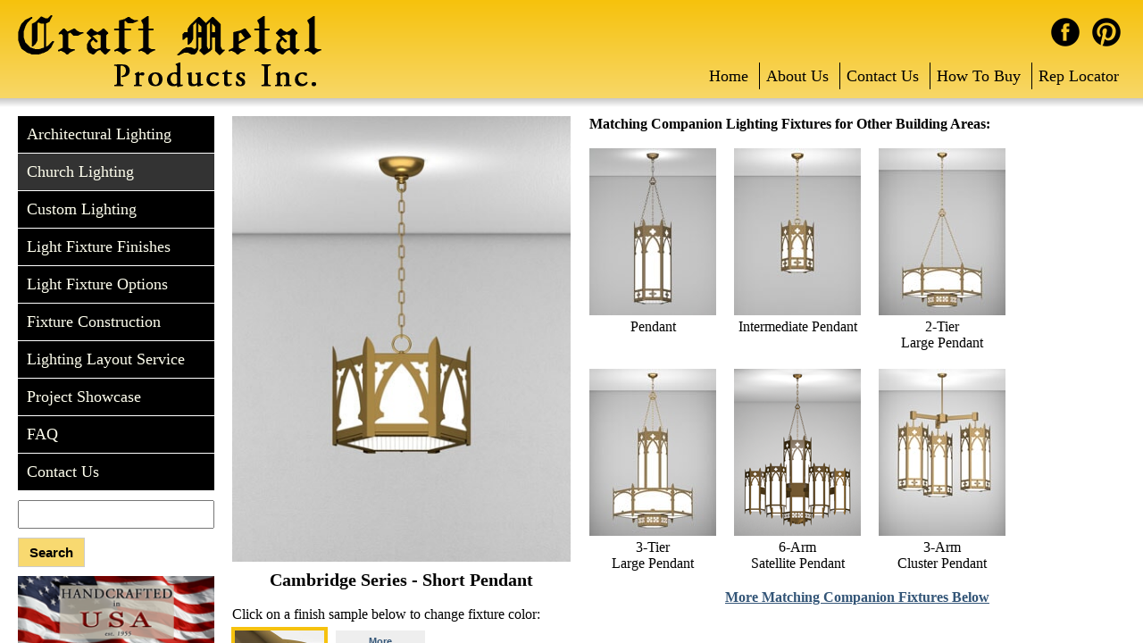

--- FILE ---
content_type: text/html; charset=utf-8
request_url: https://www.craftmetal.com/lights/CA/short-pendant/
body_size: 7517
content:
<!DOCTYPE html>
<html>
<head>
	<title>Cambridge Series Short Pendant - Craft Metal Products, Inc.</title>
	<meta name="description" content="This English Gothic style short pendant light fixture is part of the hexagonal shaped Cambridge Series from Craft Metal Products.">
	<meta name="keywords" content="short pendant,short pendant lighting,short pendant light fixtures,English Gothic lighting,English Gothic light fixtures,church lighting">
		<meta property="og:url" content="https://www.craftmetal.com/lights/CA/short-pendant/" />
	<meta property="og:type" content="website" />
	<meta property="og:title" content="Cambridge Series Short Pendant - Craft Metal Products, Inc." />
	<meta property="og:description" content="This English Gothic style short pendant light fixture is part of the hexagonal shaped Cambridge Series from Craft Metal Products." />
	<meta property="og:image" content="https://cdn.craftmetal.com/images/thumbs/CA-short-pendant-medium-bronze.jpg" />	<meta name="viewport" content="width=device-width, initial-scale=1.0">
	<link rel="canonical" href="https://www.craftmetal.com/lights/CA/short-pendant/" />
	<link href="[data-uri]" rel="icon" type="image/x-icon">
	<script>document.cookie='resolution='+Math.max(screen.width,screen.height)+'; path=/';</script>
	<script src="https://ajax.googleapis.com/ajax/libs/jquery/3.2.1/jquery.min.js"></script>
	<script src="https://www.craftmetal.com/includes/scripts.js"></script>
	<script src="https://cdnjs.cloudflare.com/ajax/libs/jquery.mask/1.14.10/jquery.mask.min.js"></script>
	<script>
		$(function() {
			
			$(window).resize(function() {
				$('.light_image').css('width','calc(100% - '+($('.thumbs').outerWidth(true)+1)+'px)');
				$('.series_type_title').css('width','calc(100% - '+($('.thumbs').outerWidth(true)+1)+'px)');
				$('.finishes').css('text-align','left');

				var startPosX = $('.thumb:first').position().left;
				//console.log(startPosX);

				$('.more_thumbs').remove();
				$('.thumbs_bottom_title').remove();
				$('.thumb').removeClass("last");

				if ($(window).width() < 800) {
					$('.thumbs_bottom').append($('.thumbs_title'));
					$('.thumbs_bottom').append($('.thumb'));
				}
				else {
					$('.thumbs').append($('.thumbs_title'));
					$('.thumbs').append($('.thumb'));
				}

				$('.thumb').each(function() {
					if ($(this).position().left == startPosX) {
						$(this).addClass("last");
						if ($(this).position().left == startPosX) { $(this).removeClass("last"); }
						if ($(this).position().top > 520) { $(this).appendTo($('.thumbs_bottom')); }
					}
				});

				// if there are thumbs in the top and bottom, add link to bottom
				if ($('.thumbs_bottom > div').length > 0 && $('.thumbs > div').length > 0) {
					//	$('.thumbs').children().last().appendTo($('.thumbs_bottom'));
					$('.thumbs').append('<div class="more_thumbs"><a href="#thumbs_bottom">More Matching Companion Fixtures Below</a></div>');
					$('.thumbs_bottom').prepend('<div class="thumbs_bottom_title">'+$('.thumbs_title').html()+'</div>');
				}

				/*
				if ($('.thumbs').height() > 600) {
					$('.thumbs').insertAfter('.abbreviation_key');
					$('.thumbs').css('float','left');
					$('.thumbs').css('width','100%');
					$('.thumbs').css('max-width','100%');
					$('.thumbs').css('margin-left','0px');
					$('.light_image').css('width','100%');
					$('.series_type_title').css('width','100%');
					$('.finishes').css('text-align','center');

					var startPosX = $('.thumb:first').position().left;
					console.log(startPosX);

					$('.thumb').removeClass("last");
					$('.thumb').each(function() {
						if ($(this).position().left == startPosX) {
							$(this).addClass("last");
							if ($(this).position().left == startPosX) { $(this).removeClass("last"); }
						}
					});
				}
				*/
			});

			$(window).trigger('resize');
		});
	</script>
	<link href="https://www.craftmetal.com/includes/layout.min.css" rel="stylesheet" type="text/css">
	<link href="https://www.craftmetal.com/includes/lights.min.css" rel="stylesheet" type="text/css">
	<style>

		body {
			height:auto !important;
			position:relative;
		}

		body::-webkit-scrollbar {
			display: none;
		}

		#popup {
			display:none;
			position:fixed;
			top:0;
			right:0;
			bottom:0;
			left:0;
			background-color:rgba(100,100,100,0.85);
			overflow-y:auto;
			text-align:center;
		}

		#popup_page {
			position:relative;
			background-color: #fff;
			width: auto;
			padding:30px;
			margin:30px auto;
			box-shadow:0px 1px 7px rgba(0,0,0,0.25);
			text-align:left;
			display:inline-block;
		}

			</style>
</head>

<body>
	<div style="position:fixed;overflow-y:auto;height:100%;width:100%;">
		<div>
<div id="headerbar">&nbsp;</div>
<div id="headerbarshadow">&nbsp;</div>
<div id="container">
  <div id="header">
    <div id="logo"><a href="https://www.craftmetal.com/"><img src="https://www.craftmetal.com/images/craft-metal-logo.png" alt="Craft Metal Products"></a></div>
    <div id="sociallinks">
      <ul>
        <li><a href="https://www.facebook.com/craftmetal" alt="Facebook" target="_blank"><img src="https://www.craftmetal.com/images/social-046_facebook.png" /></a></li>
        <li><a href="https://www.pinterest.com/craftmetal/" alt="Pinterest" target="_blank"><img src="https://www.craftmetal.com/images/social-073_pinterest.png" /></a></li>
        </ul>
      </div>
    <div id="headlinks">
      <ul>
        <li><a class="a3b" href="https://www.craftmetal.com/">Home</a></li>
        <li><a class="a3b" href="https://www.craftmetal.com/about-us/">About Us</a></li>
        <li><a class="a3b" href="https://www.craftmetal.com/contact-us/">Contact Us</a></li>
                <li><a class="a3b" href="https://www.craftmetal.com/replocator/">How To Buy</a></li>
        <li><a class="a3b" href="https://www.craftmetal.com/replocator/">Rep Locator</a></li>
        </ul>
      </div>
    </div>
  <div id="content">
    <div id="right">
<div class="light_image"><img
				id="light_image_img"
				src="https://cdn.craftmetal.com/images/fixtures/CA-short-pendant-medium-bronze.jpg"
				onerror="imgOnerror(this);"
				alt="Cambridge Series Short Pendant Church Lighting Fixture in Medium Bronze Finish" /></div><div class="thumbs"><div class="thumbs_title"><b>Matching Companion Lighting Fixtures for Other Building Areas:</b><br><br></div><div class="thumb"><a
					href="https://www.craftmetal.com/lights/CA/pendant/"
					title="Cambridge Series Pendant Light Fixture"
				><img id="thumb_pendant" 
					src="https://cdn.craftmetal.com/images/thumbs/CA-pendant-medium-bronze.jpg"
					onerror="imgOnerror(this);"
					width="142"
					height="187"
					alt="Cambridge Series Pendant Church Light Fixture"
				/></a><br>Pendant</div><div class="thumb"><a
					href="https://www.craftmetal.com/lights/CA/intermediate-pendant/"
					title="Cambridge Series Intermediate Pendant Light Fixture"
				><img id="thumb_intermediate_pendant" 
					src="https://cdn.craftmetal.com/images/thumbs/CA-intermediate-pendant-medium-bronze.jpg"
					onerror="imgOnerror(this);"
					width="142"
					height="187"
					alt="Cambridge Series Intermediate Pendant Church Light Fixture"
				/></a><br>Intermediate Pendant</div><div class="thumb"><a
					href="https://www.craftmetal.com/lights/CA/2-tier-large-pendant/"
					title="Cambridge Series 2-Tier Large Pendant Light Fixture"
				><img id="thumb_2-tier_large_pendant" 
					src="https://cdn.craftmetal.com/images/thumbs/CA-2-tier-large-pendant-medium-bronze.jpg"
					onerror="imgOnerror(this);"
					width="142"
					height="187"
					alt="Cambridge Series 2-Tier Large Pendant Church Light Fixture"
				/></a><br>2-Tier<br>Large Pendant</div><div class="thumb"><a
					href="https://www.craftmetal.com/lights/CA/3-tier-large-pendant/"
					title="Cambridge Series 3-Tier Large Pendant Light Fixture"
				><img id="thumb_3-tier_large_pendant" 
					src="https://cdn.craftmetal.com/images/thumbs/CA-3-tier-large-pendant-medium-bronze.jpg"
					onerror="imgOnerror(this);"
					width="142"
					height="187"
					alt="Cambridge Series 3-Tier Large Pendant Church Light Fixture"
				/></a><br>3-Tier<br>Large Pendant</div><div class="thumb"><a
					href="https://www.craftmetal.com/lights/CA/6-arm-satellite-pendant/"
					title="Cambridge Series 6-Arm Satellite Pendant Light Fixture"
				><img id="thumb_6-arm_satellite_pendant" 
					src="https://cdn.craftmetal.com/images/thumbs/CA-6-arm-satellite-pendant-medium-bronze.png"
					onerror="imgOnerror(this);"
					width="142"
					height="187"
					alt="Cambridge Series 6-Arm Satellite Pendant Church Light Fixture"
				/></a><br>6-Arm<br>Satellite Pendant</div><div class="thumb"><a
					href="https://www.craftmetal.com/lights/CA/3-arm-cluster-pendant/"
					title="Cambridge Series 3-Arm Cluster Pendant Light Fixture"
				><img id="thumb_3-arm_cluster_pendant" 
					src="https://cdn.craftmetal.com/images/thumbs/CA-3-arm-cluster-pendant-medium-bronze.jpg"
					onerror="imgOnerror(this);"
					width="142"
					height="187"
					alt="Cambridge Series 3-Arm Cluster Pendant Church Light Fixture"
				/></a><br>3-Arm<br>Cluster Pendant</div><div class="thumb"><a
					href="https://www.craftmetal.com/lights/CA/wall-sconce/"
					title="Cambridge Series Wall Sconce Light Fixture"
				><img id="thumb_wall_sconce" 
					src="https://cdn.craftmetal.com/images/thumbs/CA-wall-sconce-medium-bronze.jpg"
					onerror="imgOnerror(this);"
					width="142"
					height="187"
					alt="Cambridge Series Wall Sconce Church Light Fixture"
				/></a><br>Wall Sconce</div><div class="thumb"><a
					href="https://www.craftmetal.com/lights/CA/wall-bracket/"
					title="Cambridge Series Wall Bracket Light Fixture"
				><img id="thumb_wall_bracket" 
					src="https://cdn.craftmetal.com/images/thumbs/CA-wall-bracket-medium-bronze.png"
					onerror="imgOnerror(this);"
					width="142"
					height="187"
					alt="Cambridge Series Wall Bracket Church Light Fixture"
				/></a><br>Wall Bracket</div><div class="thumb"><a
					href="https://www.craftmetal.com/lights/CA/ceiling-mount/"
					title="Cambridge Series Ceiling Mount Light Fixture"
				><img id="thumb_ceiling_mount" 
					src="https://cdn.craftmetal.com/images/thumbs/CA-ceiling-mount-medium-bronze.jpg"
					onerror="imgOnerror(this);"
					width="142"
					height="187"
					alt="Cambridge Series Ceiling Mount Church Light Fixture"
				/></a><br>Ceiling Mount</div></div><h1 class="series_type_title">Cambridge Series - Short Pendant</h1><br><div class="finishes"><div class="finishes_inner">Click on a finish sample below to change fixture color:<br><div class="finish_sample selected_finish" onclick="$('#light_image_img').attr('src', 'https://www.craftmetal.com/images/fixtures/CA-short-pendant-medium-bronze.jpg');$('#thumb_pendant').attr('src', 'https://cdn.craftmetal.com/images/thumbs/CA-pendant-medium-bronze.jpg');$('#thumb_short_pendant').attr('src', 'https://cdn.craftmetal.com/images/thumbs/CA-short-pendant-medium-bronze.jpg');$('#thumb_intermediate_pendant').attr('src', 'https://cdn.craftmetal.com/images/thumbs/CA-intermediate-pendant-medium-bronze.jpg');$('#thumb_2_tier_large_pendant').attr('src', 'https://cdn.craftmetal.com/images/thumbs/CA-2-tier-large-pendant-medium-bronze.jpg');$('#thumb_3_tier_large_pendant').attr('src', 'https://cdn.craftmetal.com/images/thumbs/CA-3-tier-large-pendant-medium-bronze.jpg');$('#thumb_6_arm_satellite_pendant').attr('src', 'https://cdn.craftmetal.com/images/thumbs/CA-6-arm-satellite-pendant-medium-bronze.png');$('#thumb_3_arm_cluster_pendant').attr('src', 'https://cdn.craftmetal.com/images/thumbs/CA-3-arm-cluster-pendant-medium-bronze.jpg');$('#thumb_wall_sconce').attr('src', 'https://cdn.craftmetal.com/images/thumbs/CA-wall-sconce-medium-bronze.jpg');$('#thumb_wall_bracket').attr('src', 'https://cdn.craftmetal.com/images/thumbs/CA-wall-bracket-medium-bronze.png');$('#thumb_ceiling_mount').attr('src', 'https://cdn.craftmetal.com/images/thumbs/CA-ceiling-mount-medium-bronze.jpg');$('.finish_sample').removeClass('selected_finish');
				$(this).addClass('selected_finish')"><img
					src="https://www.craftmetal.com/images/options//Medium-Bronze.jpg"
					onerror="imgOnerror(this);"
					alt="Medium Bronze"
					title="Medium Bronze"
				/></div><a href="https://www.craftmetal.com/finishes/" class="finish_sample more" target="_blank">More Finishes Available</a></div></div><table cellpadding="2" cellspacing="1" class="lights_table"><tr valign="bottom"><td width="108" style="min-width:100px;white-space:nowrap;" class="thead model_number">Model Number</td><td width="52" class="thead lamping_code">Lamping Code</td><td class="thead lamping">Body Lamping</td><td class="thead circuit">Circuit</td><td class="thead finish">Finish</td><td class="thead diffuser">Diffuser</td><td class="thead mounting">Mounting</td><td class="thead louver">Louver</td><td class="thead options">Options</td><td width="50" class="thead ies">IES</td><td width="50" class="thead pdf">PDF</td><td width="50" class="thead bim">BIM</td></tr><tr
							align="center"
							bgcolor="eeeeee"
							valign="top"
						><td
							align="left"
							valign="top"
							bgcolor="eeeeee"
							class="bb model_number"
							rowspan="1"
							height="95"
							style="position:relative;"
						><div class="model_number_div"><b>CA1207P</b></div><div class="dimensions"><div>Dimensions:</div><div>&bull; W 12"</div><div>&bull; HT 9"</div><div>&bull; OAH 48"</div><div style="margin-left:16px;white-space:nowrap;">(OverAll Height)</div></div></td><td class="bb lamping_code">ABL</td><td class="bb lamping">2-100W A21&nbsp; (200W)&nbsp;</td><td class="bb circuit">1</td><td class="bb finish">PC</td><td class="bb diffuser">WA<br>AG</td><td class="bb mounting">CHB<br>CHD<br>STA<br>STC</td><td class="bb louver">SQ</td><td class="bb options"></td><td class="bb ies"><a href="https://www.craftmetal.com/images/ies/CA1207P-ABL_IES.ies" target="_blank"><img src="https://www.craftmetal.com/images/icons/IES.svg" /></a></td><td class="bb pdf"><a href="https://www.craftmetal.com/spec-sheet/?series=CA&amp;fix_no=1207&amp;fix_code=P&amp;lamping_code=ABL" target="_blank" rel="nofollow"><img src="https://www.craftmetal.com/images/icons/PDF.svg" /></a></td><td
							class="bb bim"
							rowspan="1"
						><a onclick="
									$.ajax({
										url: 'https://www.craftmetal.com/lights/request_bim.php?bim_file=CA1207P_BIM.bim',
										xhrFields: {
											withCredentials: true // preserves SESSION across subdomains
										},
										success: function(data) {
											$('#popup_page').html(data).show();
											$('#popup').show();
											jQuery(function($) { $('#phone').mask('(000) 000-0000 x99999'); } );
										}
									});
								"><img src="https://www.craftmetal.com/images/icons/BIM.svg" /></a></td></tr><tr><td colspan="12" class="hr"><hr></td></tr><tr
							align="center"
							bgcolor="eeeeee"
							valign="top"
						><td
							align="left"
							valign="top"
							bgcolor="eeeeee"
							class="bb model_number"
							rowspan="3"
							height="95"
							style="position:relative;"
						><div class="model_number_div"><b>CA1408P</b></div><div class="dimensions"><div>Dimensions:</div><div>&bull; W 14"</div><div>&bull; HT 11"</div><div>&bull; OAH 48"</div><div style="margin-left:16px;white-space:nowrap;">(OverAll Height)</div></div></td><td class="bb lamping_code">GGP</td><td class="bb lamping">5,400lm LED&nbsp; (32W)&nbsp;</td><td class="bb circuit">1</td><td class="bb finish">PC</td><td class="bb diffuser">WA<br>AG</td><td class="bb mounting">CHB<br>CHD<br>STA<br>STC</td><td class="bb louver">SQ</td><td class="bb options"><a href="https://www.craftmetal.com/0-10v-dimming-guide/" target="_blank" style="text-underline-offset:2px;" title="0-10V Dimming Guide">D1</a><br>D2*<br>D3</td><td class="bb ies"><a href="https://www.craftmetal.com/images/ies/CA1408P-GGP_IES.ies" target="_blank"><img src="https://www.craftmetal.com/images/icons/IES.svg" /></a></td><td class="bb pdf"><a href="https://www.craftmetal.com/spec-sheet/?series=CA&amp;fix_no=1408&amp;fix_code=P&amp;lamping_code=GGP" target="_blank" rel="nofollow"><img src="https://www.craftmetal.com/images/icons/PDF.svg" /></a></td><td
							class="bb bim"
							rowspan="3"
						><a onclick="
									$.ajax({
										url: 'https://www.craftmetal.com/lights/request_bim.php?bim_file=CA1408P_BIM.bim',
										xhrFields: {
											withCredentials: true // preserves SESSION across subdomains
										},
										success: function(data) {
											$('#popup_page').html(data).show();
											$('#popup').show();
											jQuery(function($) { $('#phone').mask('(000) 000-0000 x99999'); } );
										}
									});
								"><img src="https://www.craftmetal.com/images/icons/BIM.svg" /></a></td></tr><tr><td colspan="10" height="2" class="hr" style="overflow:hidden;"><hr></td></tr><td class="bb lamping_code">ABN</td><td class="bb lamping">3-100W A21&nbsp; (300W)&nbsp;</td><td class="bb circuit">1</td><td class="bb finish">PC</td><td class="bb diffuser">WA<br>AG</td><td class="bb mounting">CHB<br>CHD<br>STA<br>STC</td><td class="bb louver">SQ</td><td class="bb options"></td><td class="bb ies"><a href="https://www.craftmetal.com/images/ies/CA1408P-ABN_IES.ies" target="_blank"><img src="https://www.craftmetal.com/images/icons/IES.svg" /></a></td><td class="bb pdf"><a href="https://www.craftmetal.com/spec-sheet/?series=CA&amp;fix_no=1408&amp;fix_code=P&amp;lamping_code=ABN" target="_blank" rel="nofollow"><img src="https://www.craftmetal.com/images/icons/PDF.svg" /></a></td></tr><tr><td colspan="12" class="hr"><hr></td></tr><tr
							align="center"
							bgcolor="eeeeee"
							valign="top"
						><td
							align="left"
							valign="top"
							bgcolor="eeeeee"
							class="bb model_number"
							rowspan="3"
							height="95"
							style="position:relative;"
						><div class="model_number_div"><b>CA1609P</b></div><div class="dimensions"><div>Dimensions:</div><div>&bull; W 16"</div><div>&bull; HT 12"</div><div>&bull; OAH 48"</div><div style="margin-left:16px;white-space:nowrap;">(OverAll Height)</div></div></td><td class="bb lamping_code">GGS</td><td class="bb lamping">5,400lm LED&nbsp; (32W)&nbsp;</td><td class="bb circuit">1</td><td class="bb finish">PC</td><td class="bb diffuser">WA<br>AG</td><td class="bb mounting">CHB<br>CHD<br>STA<br>STC</td><td class="bb louver">SQ</td><td class="bb options"><a href="https://www.craftmetal.com/0-10v-dimming-guide/" target="_blank" style="text-underline-offset:2px;" title="0-10V Dimming Guide">D1</a><br>D2*<br>D3</td><td class="bb ies"><a href="https://www.craftmetal.com/images/ies/CA1609P-GGS_IES.ies" target="_blank"><img src="https://www.craftmetal.com/images/icons/IES.svg" /></a></td><td class="bb pdf"><a href="https://www.craftmetal.com/spec-sheet/?series=CA&amp;fix_no=1609&amp;fix_code=P&amp;lamping_code=GGS" target="_blank" rel="nofollow"><img src="https://www.craftmetal.com/images/icons/PDF.svg" /></a></td><td
							class="bb bim"
							rowspan="3"
						><a onclick="
									$.ajax({
										url: 'https://www.craftmetal.com/lights/request_bim.php?bim_file=CA1609P_BIM.bim',
										xhrFields: {
											withCredentials: true // preserves SESSION across subdomains
										},
										success: function(data) {
											$('#popup_page').html(data).show();
											$('#popup').show();
											jQuery(function($) { $('#phone').mask('(000) 000-0000 x99999'); } );
										}
									});
								"><img src="https://www.craftmetal.com/images/icons/BIM.svg" /></a></td></tr><tr><td colspan="10" height="2" class="hr" style="overflow:hidden;"><hr></td></tr><td class="bb lamping_code">ABP</td><td class="bb lamping">3-100W A21&nbsp; (300W)&nbsp;</td><td class="bb circuit">1</td><td class="bb finish">PC</td><td class="bb diffuser">WA<br>AG</td><td class="bb mounting">CHB<br>CHD<br>STA<br>STC</td><td class="bb louver">SQ</td><td class="bb options"></td><td class="bb ies"><a href="https://www.craftmetal.com/images/ies/CA1609P-ABP_IES.ies" target="_blank"><img src="https://www.craftmetal.com/images/icons/IES.svg" /></a></td><td class="bb pdf"><a href="https://www.craftmetal.com/spec-sheet/?series=CA&amp;fix_no=1609&amp;fix_code=P&amp;lamping_code=ABP" target="_blank" rel="nofollow"><img src="https://www.craftmetal.com/images/icons/PDF.svg" /></a></td></tr><tr><td colspan="12" class="hr"><hr></td></tr><tr
							align="center"
							bgcolor="eeeeee"
							valign="top"
						><td
							align="left"
							valign="top"
							bgcolor="eeeeee"
							class="bb model_number"
							rowspan="3"
							height="95"
							style="position:relative;"
						><div class="model_number_div"><b>CA1610P</b></div><div class="dimensions"><div>Dimensions:</div><div>&bull; W 16"</div><div>&bull; HT 10"</div><div>&bull; OAH 48"</div><div style="margin-left:16px;white-space:nowrap;">(OverAll Height)</div></div></td><td class="bb lamping_code">GKP</td><td class="bb lamping">5,400lm LED&nbsp; (32W)&nbsp;</td><td class="bb circuit">1</td><td class="bb finish">PC</td><td class="bb diffuser">WA<br>AG</td><td class="bb mounting">CHB<br>CHD<br>STA<br>STC</td><td class="bb louver">SQ</td><td class="bb options"><a href="https://www.craftmetal.com/0-10v-dimming-guide/" target="_blank" style="text-underline-offset:2px;" title="0-10V Dimming Guide">D1</a><br>D2*</td><td class="bb ies"><a onclick="
								$.ajax({
									url: 'https://www.craftmetal.com/lights/request_ies.php?ies_file=CA1610P-GKP_IES.ies',
									xhrFields: {
										withCredentials: true // preserves SESSION across subdomains
									},
									success: function(data) {
										$('#popup_page').html(data).show();
										$('#popup').show();
										jQuery(function($) { $('#phone').mask('(000) 000-0000 x99999'); } );
									}
								});
							"><img src="https://www.craftmetal.com/images/icons/IES.svg" /></a></td><td class="bb pdf"><a href="https://www.craftmetal.com/spec-sheet/?series=CA&amp;fix_no=1610&amp;fix_code=P&amp;lamping_code=GKP" target="_blank" rel="nofollow"><img src="https://www.craftmetal.com/images/icons/PDF.svg" /></a></td><td
							class="bb bim"
							rowspan="3"
						><a onclick="
									$.ajax({
										url: 'https://www.craftmetal.com/lights/request_bim.php?bim_file=CA1610P_BIM.bim',
										xhrFields: {
											withCredentials: true // preserves SESSION across subdomains
										},
										success: function(data) {
											$('#popup_page').html(data).show();
											$('#popup').show();
											jQuery(function($) { $('#phone').mask('(000) 000-0000 x99999'); } );
										}
									});
								"><img src="https://www.craftmetal.com/images/icons/BIM.svg" /></a></td></tr><tr><td colspan="10" height="2" class="hr" style="overflow:hidden;"><hr></td></tr><td class="bb lamping_code">GKO</td><td class="bb lamping">3-100W A21&nbsp; (300W)&nbsp;</td><td class="bb circuit">1</td><td class="bb finish">PC</td><td class="bb diffuser">WA<br>AG</td><td class="bb mounting">CHB<br>CHD<br>STA<br>STC</td><td class="bb louver">SQ</td><td class="bb options"></td><td class="bb ies"><a onclick="
								$.ajax({
									url: 'https://www.craftmetal.com/lights/request_ies.php?ies_file=CA1610P-GKO_IES.ies',
									xhrFields: {
										withCredentials: true // preserves SESSION across subdomains
									},
									success: function(data) {
										$('#popup_page').html(data).show();
										$('#popup').show();
										jQuery(function($) { $('#phone').mask('(000) 000-0000 x99999'); } );
									}
								});
							"><img src="https://www.craftmetal.com/images/icons/IES.svg" /></a></td><td class="bb pdf"><a href="https://www.craftmetal.com/spec-sheet/?series=CA&amp;fix_no=1610&amp;fix_code=P&amp;lamping_code=GKO" target="_blank" rel="nofollow"><img src="https://www.craftmetal.com/images/icons/PDF.svg" /></a></td></tr><tr><td colspan="12" class="hr"><hr></td></tr><tr
							align="center"
							bgcolor="eeeeee"
							valign="top"
						><td
							align="left"
							valign="top"
							bgcolor="eeeeee"
							class="bb model_number"
							rowspan="3"
							height="95"
							style="position:relative;"
						><div class="model_number_div"><b>CA1811P</b></div><div class="dimensions"><div>Dimensions:</div><div>&bull; W 18"</div><div>&bull; HT 14"</div><div>&bull; OAH 48"</div><div style="margin-left:16px;white-space:nowrap;">(OverAll Height)</div></div></td><td class="bb lamping_code">GGT</td><td class="bb lamping">5,400lm LED&nbsp; (32W)&nbsp;</td><td class="bb circuit">1</td><td class="bb finish">PC</td><td class="bb diffuser">WA<br>AG</td><td class="bb mounting">CHB<br>CHD<br>STA<br>STC</td><td class="bb louver">SQ</td><td class="bb options"><a href="https://www.craftmetal.com/0-10v-dimming-guide/" target="_blank" style="text-underline-offset:2px;" title="0-10V Dimming Guide">D1</a><br>D2*</td><td class="bb ies"><a href="https://www.craftmetal.com/images/ies/CA1811P-GGT_IES.ies" target="_blank"><img src="https://www.craftmetal.com/images/icons/IES.svg" /></a></td><td class="bb pdf"><a href="https://www.craftmetal.com/spec-sheet/?series=CA&amp;fix_no=1811&amp;fix_code=P&amp;lamping_code=GGT" target="_blank" rel="nofollow"><img src="https://www.craftmetal.com/images/icons/PDF.svg" /></a></td><td
							class="bb bim"
							rowspan="3"
						><a onclick="
									$.ajax({
										url: 'https://www.craftmetal.com/lights/request_bim.php?bim_file=CA1811P_BIM.bim',
										xhrFields: {
											withCredentials: true // preserves SESSION across subdomains
										},
										success: function(data) {
											$('#popup_page').html(data).show();
											$('#popup').show();
											jQuery(function($) { $('#phone').mask('(000) 000-0000 x99999'); } );
										}
									});
								"><img src="https://www.craftmetal.com/images/icons/BIM.svg" /></a></td></tr><tr><td colspan="10" height="2" class="hr" style="overflow:hidden;"><hr></td></tr><td class="bb lamping_code">ABR</td><td class="bb lamping">3-100W A21&nbsp; (300W)&nbsp;</td><td class="bb circuit">1</td><td class="bb finish">PC</td><td class="bb diffuser">WA<br>AG</td><td class="bb mounting">CHB<br>CHD<br>STA<br>STC</td><td class="bb louver">SQ</td><td class="bb options"></td><td class="bb ies"><a href="https://www.craftmetal.com/images/ies/CA1811P-ABR_IES.ies" target="_blank"><img src="https://www.craftmetal.com/images/icons/IES.svg" /></a></td><td class="bb pdf"><a href="https://www.craftmetal.com/spec-sheet/?series=CA&amp;fix_no=1811&amp;fix_code=P&amp;lamping_code=ABR" target="_blank" rel="nofollow"><img src="https://www.craftmetal.com/images/icons/PDF.svg" /></a></td></tr><tr><td colspan="12" class="hr"><hr></td></tr><tr
							align="center"
							bgcolor="eeeeee"
							valign="top"
						><td
							align="left"
							valign="top"
							bgcolor="eeeeee"
							class="bb model_number"
							rowspan="5"
							height="95"
							style="position:relative;"
						><div class="model_number_div"><b>CA2208P</b></div><div class="dimensions"><div>Dimensions:</div><div>&bull; W 22"</div><div>&bull; HT 10"</div><div>&bull; OAH 48"</div><div style="margin-left:16px;white-space:nowrap;">(OverAll Height)</div></div></td><td class="bb lamping_code">ENE</td><td class="bb lamping">9,700lm LED&nbsp; (59W)&nbsp;</td><td class="bb circuit">1</td><td class="bb finish">PC</td><td class="bb diffuser">WA<br>AG</td><td class="bb mounting">CHB<br>CHD<br>STA<br>STC</td><td class="bb louver">SQ</td><td class="bb options"><a href="https://www.craftmetal.com/0-10v-dimming-guide/" target="_blank" style="text-underline-offset:2px;" title="0-10V Dimming Guide">D1</a><br>D2*<br>D3</td><td class="bb ies"><a href="https://www.craftmetal.com/images/ies/CA2208P-ENE_IES.ies" target="_blank"><img src="https://www.craftmetal.com/images/icons/IES.svg" /></a></td><td class="bb pdf"><a href="https://www.craftmetal.com/spec-sheet/?series=CA&amp;fix_no=2208&amp;fix_code=P&amp;lamping_code=ENE" target="_blank" rel="nofollow"><img src="https://www.craftmetal.com/images/icons/PDF.svg" /></a></td><td
							class="bb bim"
							rowspan="5"
						><a onclick="
									$.ajax({
										url: 'https://www.craftmetal.com/lights/request_bim.php?bim_file=CA2208P_BIM.bim',
										xhrFields: {
											withCredentials: true // preserves SESSION across subdomains
										},
										success: function(data) {
											$('#popup_page').html(data).show();
											$('#popup').show();
											jQuery(function($) { $('#phone').mask('(000) 000-0000 x99999'); } );
										}
									});
								"><img src="https://www.craftmetal.com/images/icons/BIM.svg" /></a></td></tr><tr><td colspan="10" height="2" class="hr" style="overflow:hidden;"><hr></td></tr><td class="bb lamping_code">ENF</td><td class="bb lamping">15,800lm LED&nbsp; (110W)&nbsp;</td><td class="bb circuit">1</td><td class="bb finish">PC</td><td class="bb diffuser">WA<br>AG</td><td class="bb mounting">CHB<br>CHD<br>STA<br>STC</td><td class="bb louver">SQ</td><td class="bb options"><a href="https://www.craftmetal.com/0-10v-dimming-guide/" target="_blank" style="text-underline-offset:2px;" title="0-10V Dimming Guide">D1</a><br>D2*<br>D3</td><td class="bb ies"><a href="https://www.craftmetal.com/images/ies/CA2208P-ENF_IES.ies" target="_blank"><img src="https://www.craftmetal.com/images/icons/IES.svg" /></a></td><td class="bb pdf"><a href="https://www.craftmetal.com/spec-sheet/?series=CA&amp;fix_no=2208&amp;fix_code=P&amp;lamping_code=ENF" target="_blank" rel="nofollow"><img src="https://www.craftmetal.com/images/icons/PDF.svg" /></a></td></tr><tr><td colspan="10" height="2" class="hr" style="overflow:hidden;"><hr></td></tr><td class="bb lamping_code">GIT</td><td class="bb lamping">6-60W A19&nbsp; (360W)&nbsp;</td><td class="bb circuit">1</td><td class="bb finish">PC</td><td class="bb diffuser">WA<br>AG</td><td class="bb mounting">CHB<br>CHD<br>STA<br>STC</td><td class="bb louver">SQ</td><td class="bb options"></td><td class="bb ies"><a href="https://www.craftmetal.com/images/ies/CA2208P-GIT_IES.ies" target="_blank"><img src="https://www.craftmetal.com/images/icons/IES.svg" /></a></td><td class="bb pdf"><a href="https://www.craftmetal.com/spec-sheet/?series=CA&amp;fix_no=2208&amp;fix_code=P&amp;lamping_code=GIT" target="_blank" rel="nofollow"><img src="https://www.craftmetal.com/images/icons/PDF.svg" /></a></td></tr></table><table class="thead2 sample_catalog_number_table"> <tr><td>SAMPLE CATALOG NUMBER</td></tr> <tr><td><b>Model Number - Lamping Code - Finish - Mounting - Diffuser - Options</b></td></tr></table><div class="scale"><div class="thead">Scale</div><div class="normal"><img src="https://cdn.craftmetal.com/images/scales/Hex-Short-Pendant-Scale.gif" alt="HEX short pendant Scale" /><br><br><form action="https://www.craftmetal.com/finishes/"><input type="submit" class="button" style="padding-left:10px;padding-right:10px;" value="Available Finishes" /></form>&nbsp;<form action="https://www.craftmetal.com/options/"><input type="submit" class="button" style="padding-left:10px;padding-right:10px;" value="Available Options" /></form><br><div class="product_features"><b>PRODUCT FEATURES</b><ul>
<li>Fabricated and welded metal housing</li>
<li>Powder coated metallic finish</li>
<li>UV stable, white acrylic diffuser (Standard)</li>
<li>Optional specialty diffuser materials available</li>
<li>Energy efficient LED lamping</li>
<li>High power factor electronic LED driver</li>
<li>Wired for dual circuit operation, Body Lamping and Down Lamping</li>
<li>Standard LED CCT is 3000 Kelvin - contact us for alternate color temperature availability</li>
<li>Standard LED CRI is 80 - contact us for alternate CRI availability</li>
<li>Incandescent lamping is Triac or ELV dimmable - consult lamp and dimmer manufacturer for compatibility.</li>
<li>Standard LED dimming is 0-10v</li>
<li>Optional line voltage (Triac or ELV) LED dimming is available - consult for compatibility</li>
<li>Fixture is Chain or Stem hung (extra length may be added, specify OAH) (OAH - Over All Height - is the length from the ceiling to the bottom of the fixture.)</li>
<li>Mounts to standard electrical junction box (by others), Box may require additional structural support (by others)</li>
<li>For slopes greater than 35 degrees (from horizontal) order steep pitch adapter (Stem only)</li>
<li>UL / cUL or ETL / cETL listed</li>
<li>Contact Us for more lamping options.</li>
</ul></div></div></div><div class="abbreviation_key"><div class="thead"><b>Abbreviation Key</b></div><div class="thead">Dimensions</div><div class="dimensions_image" onmouseover="this.style.width='100%'" onmouseout="this.style.width='25%'" ><img src="https://cdn.craftmetal.com/images/dimensions/Hex-Short-Pendant-Dimensions.gif" /></div><div class="abbreviation_meaning abbreviation_dimensions">
					<div class="abbreviation">W</div>
					<div class="meaning">Width</div>
				</div><div class="abbreviation_meaning abbreviation_dimensions">
					<div class="abbreviation">HT</div>
					<div class="meaning">Height</div>
				</div><div class="abbreviation_meaning abbreviation_dimensions">
					<div class="abbreviation">OAH</div>
					<div class="meaning">OverAll Height</div>
				</div><div class="thead">Lamps</div><div class="abbreviation_meaning abbreviation_lamps">
					<div class="abbreviation">100W A21</div>
					<div class="meaning">Medium Base, 100W Max, Incandesent or LED</div>
				</div><div class="abbreviation_meaning abbreviation_lamps">
					<div class="abbreviation">60W A19</div>
					<div class="meaning">Medium Base, 60W Max, Incandesent or LED</div>
				</div><div class="thead">Finish Types</div><div class="abbreviation_meaning abbreviation_finish_types">
					<div class="abbreviation">PC</div>
					<div class="meaning">Powder Coat</div>
				</div><div class="thead">Diffuser Types</div><div class="abbreviation_meaning abbreviation_diffuser_types">
					<div class="abbreviation">WA</div>
					<div class="meaning">Standard Acrylic Diffuser</div>
				</div><div class="abbreviation_meaning abbreviation_diffuser_types">
					<div class="abbreviation">AG</div>
					<div class="meaning">Premium Glass Diffuser</div>
				</div><div class="thead">Mountings</div><div class="abbreviation_meaning abbreviation_mountings">
					<div class="abbreviation">CHB</div>
					<div class="meaning">Single Light Chain</div>
				</div><div class="abbreviation_meaning abbreviation_mountings">
					<div class="abbreviation">CHD</div>
					<div class="meaning">Surface Mount Chain</div>
				</div><div class="abbreviation_meaning abbreviation_mountings">
					<div class="abbreviation">STA</div>
					<div class="meaning">Single Stem</div>
				</div><div class="abbreviation_meaning abbreviation_mountings">
					<div class="abbreviation">STC</div>
					<div class="meaning">Steep Pitch Canopy for Stem</div>
				</div><div class="thead">Louvers</div><div class="abbreviation_meaning abbreviation_louvers">
					<div class="abbreviation">SQ</div>
					<div class="meaning">Square Cell</div>
				</div><div class="thead">Dimming Types</div><div class="abbreviation_meaning abbreviation_dimming_types">
					<div class="abbreviation"><a href="https://www.craftmetal.com/0-10v-dimming-guide/" target="_blank" style="text-underline-offset:2px;" title="0-10V Dimming Guide">D1</a></div>
					<div class="meaning"><a href="https://www.craftmetal.com/0-10v-dimming-guide/" title="0-10V Dimming Guide">LED 0-10V low voltage control dimming</a></div>
				</div><div class="abbreviation_meaning abbreviation_dimming_types">
					<div class="abbreviation">D2*</div>
					<div class="meaning">LED Line voltage control dimming<br>*Consult factory for dimmer compatibility</div>
				</div><div class="abbreviation_meaning abbreviation_dimming_types">
					<div class="abbreviation">D3</div>
					<div class="meaning">LED 0-10V wireless dimming</div>
				</div></div><div id="thumbs_bottom" class="thumbs_bottom"></div>		</div> 		
		<div id="left">
			<div id="navigation">
				<div class="navhead">
										<a class="a2" href="https://www.craftmetal.com/commercial-lighting/pendant/">Architectural Lighting</a>
				</div>
				<div id="commercial0" class="navlink2"><a class="a3" href="https://www.craftmetal.com/commercial-lighting/pendant/">Pendant</a></div><div id="commercial1" class="navlink2"><a class="a3" href="https://www.craftmetal.com/commercial-lighting/intermediate-pendant/">Intermediate Pendant</a></div><div id="commercial2" class="navlink2"><a class="a3" href="https://www.craftmetal.com/commercial-lighting/short-pendant/">Short Pendant</a></div><div id="commercial3" class="navlink2"><a class="a3" href="https://www.craftmetal.com/commercial-lighting/large-pendant/">Large Pendant</a></div><div id="commercial4" class="navlink2"><a class="a3" href="https://www.craftmetal.com/commercial-lighting/satellite-pendant/">Satellite Pendant</a></div><div id="commercial5" class="navlink2"><a class="a3" href="https://www.craftmetal.com/commercial-lighting/cluster-pendant/">Cluster Pendant</a></div><div id="commercial6" class="navlink2"><a class="a3" href="https://www.craftmetal.com/commercial-lighting/pedestal-mount/">Pedestal Mount</a></div><div id="commercial7" class="navlink2"><a class="a3" href="https://www.craftmetal.com/commercial-lighting/wall-sconce/">Wall Sconce</a></div><div id="commercial8" class="navlink2"><a class="a3" href="https://www.craftmetal.com/commercial-lighting/wall-bracket/">Wall Bracket</a></div><div id="commercial9" class="navlink2"><a class="a3" href="https://www.craftmetal.com/commercial-lighting/ceiling-mount/">Ceiling Mount</a></div><div id="commercial10" class="navlink2"><a class="a3" href="https://www.craftmetal.com/commercial-lighting/directional/">Directional</a></div><div id="commercial11" class="navlink2"><a class="a3" href="https://www.craftmetal.com/commercial-lighting/exterior-lights/">Exterior Lights</a></div>				
				<div class="navhead">
										<a class="a2 selected" href="https://www.craftmetal.com/church-lighting/pendant/">Church Lighting</a>
				</div>

				<div id="church0" class="navlink1"><a class="a3" href="https://www.craftmetal.com/church-lighting/pendant/">Pendant</a></div><div id="church1" class="navlink1"><a class="a3" href="https://www.craftmetal.com/church-lighting/intermediate-pendant/">Intermediate Pendant</a></div><div id="church2" class="navlink1"><a class="a3 selected" href="https://www.craftmetal.com/church-lighting/short-pendant/">Short Pendant</a></div><div id="church3" class="navlink1"><a class="a3" href="https://www.craftmetal.com/church-lighting/large-pendant/">Large Pendant</a></div><div id="church4" class="navlink1"><a class="a3" href="https://www.craftmetal.com/church-lighting/satellite-pendant/">Satellite Pendant</a></div><div id="church5" class="navlink1"><a class="a3" href="https://www.craftmetal.com/church-lighting/cluster-pendant/">Cluster Pendant</a></div><div id="church6" class="navlink1"><a class="a3" href="https://www.craftmetal.com/church-lighting/pedestal-mount/">Pedestal Mount</a></div><div id="church7" class="navlink1"><a class="a3" href="https://www.craftmetal.com/church-lighting/wall-sconce/">Wall Sconce</a></div><div id="church8" class="navlink1"><a class="a3" href="https://www.craftmetal.com/church-lighting/wall-bracket/">Wall Bracket</a></div><div id="church9" class="navlink1"><a class="a3" href="https://www.craftmetal.com/church-lighting/ceiling-mount/">Ceiling Mount</a></div><div id="church10" class="navlink1"><a class="a3" href="https://www.craftmetal.com/church-lighting/directional/">Directional</a></div><div id="church11" class="navlink1"><a class="a3" href="https://www.craftmetal.com/church-lighting/exterior-lights/">Exterior Lights</a></div>				
				<div class="navhead"><a class="a2" href="https://www.craftmetal.com/custom-lighting/">Custom Lighting</a></div><div class="navhead"><a class="a2" href="https://www.craftmetal.com/finishes/">Light Fixture Finishes</a></div><div class="navhead"><a class="a2" href="https://www.craftmetal.com/options/">Light Fixture Options</a></div><div class="navhead"><a class="a2" href="https://www.craftmetal.com/construction/">Fixture Construction</a></div><div class="navhead"><a class="a2" href="https://www.craftmetal.com/services/">Lighting Layout Service</a></div><div class="navhead"><a class="a2" href="https://www.craftmetal.com/projects/">Project Showcase</a></div><div class="navlink3"><a class="a3 selected" href="/projects/" rel="nofollow">All Projects</a></div><div class="navlink3"><a class="a3" href="/projects/?tag=Before and After">Before and After</a></div><div class="navlink3"><a class="a3" href="/projects/?tag=Churches">Churches</a></div><div class="navlink3"><a class="a3" href="/projects/?tag=Colleges University and Schools">Colleges University and Schools</a></div><div class="navlink3"><a class="a3" href="/projects/?tag=Exterior">Exterior</a></div><div class="navlink3"><a class="a3" href="/projects/?tag=Health Care">Health Care</a></div><div class="navlink3"><a class="a3" href="/projects/?tag=Hotel">Hotel</a></div><div class="navlink3"><a class="a3" href="/projects/?tag=Libraries">Libraries</a></div><div class="navhead"><a class="a2" href="https://www.craftmetal.com/faq/">FAQ</a></div><div class="navhead"><a class="a2" href="https://www.craftmetal.com/contact-us/">Contact Us</a></div>			</div>
			<div id="search_box">
				<input
					type="text"
					id="search_query"
					name="search_query"
					size="18"
					value=""
					onKeyUp="search_lights(this.value);"
				/> <input
					type="button"
					name="search"
					value="Search"
					class="button"
					onClick="search_lights(document.getElementById('search_query').value);"
				/>
			</div>
			<div id="search_results"></div>
						<br><br><a href="https://www.craftmetal.com/construction/"><img src="https://cdn.craftmetal.com/images/Hand-Crafted-200px.png" alt="Hand Crafted in America" title="Hand Crafted in America" style="width:100%;" /></a> <!-- cdn -->
			<br><br><a href="https://www.craftmetal.com/build-america-buy-america/"><img src="https://www.craftmetal.com/images/build-america-buy-america.svg" alt="Build America Buy America" title="Build America Buy America" style="width:100%;" /></a>
			<br><br><a href="https://www.craftmetal.com/buy-american-act/"><img src="https://www.craftmetal.com/images/baa-compliant.png" alt="BAA Compliant" title="BAA Compliant" style="width:100%;" /></a>
			
		</div>
	</div> 	<div class="push"></div>
</div> 
<div class="footer">
	<div id="footer">
		<!--<span style="float:right;color:#888;">Website by <a href="https://www.waymakermedia.com/" rel="nofollow" target="_blank" style="color:#888;">Waymaker Media</a>&nbsp;<img src="https://www.craftmetal.com/images/comodo/comodo-secure-seal-76x76.png" align="right" hspace="4" ></span> //-->
		<span style="float:right;color:#888;"><img src="https://www.craftmetal.com/images/comodo/comodo-secure-seal-76x76.png" align="right" hspace="4" ></span>
		2751 N. Emerson Ave. &nbsp;Indianapolis, IN 46218 | PH: 317-545-3252 | FAX: 317-545-3288
		<br>&#169; 2026 &nbsp;Craft Metal Products Inc. &nbsp;All Rights Reserved. &nbsp;<a href="https://www.craftmetal.com/terms/">Terms and Conditions</a> | <a href="https://www.craftmetal.com/privacy/">Privacy Policy</a> | <a href="https://www.craftmetal.com/prop65/">Prop65</a>
	</div>
</div>

<!-- Global site tag (gtag.js) - Google Analytics -->
<script async src="https://www.googletagmanager.com/gtag/js?id=UA-178001664-1"></script>
<script>
	window.dataLayer = window.dataLayer || [];
	function gtag(){dataLayer.push(arguments);}
	gtag('js', new Date());

	gtag('config', 'UA-178001664-1');
</script>

<!-- Global site tag (gtag.js) - Google Analytics -->
<script async src="https://www.googletagmanager.com/gtag/js?id=G-25HWNFKMRD"></script>
<script>
  window.dataLayer = window.dataLayer || [];
  function gtag(){dataLayer.push(arguments);}
  gtag('js', new Date());

  gtag('config', 'G-25HWNFKMRD');
</script>

		</div>
	</div>
	<div id="popup">
		<div id="popup_page"></div>
	</div>
</body>
</html>

--- FILE ---
content_type: text/css;charset=UTF-8
request_url: https://www.craftmetal.com/includes/layout.min.css
body_size: 3152
content:
*{margin:0px;padding:0px;-webkit-box-sizing:border-box;-moz-box-sizing:border-box;-ms-box-sizing:border-box;box-sizing:border-box;}html{overflow-y:scroll;}html,body{font:16px Georgia, serif;background-color:#fff;text-align:center;height:100%;scrollbar-arrow-color:#000;scrollbar-face-color:#f8d970;scrollbar-highlight-color:#daa520;}body{width:100%;}@font-face{font-family:gothice;src:url('https://www.craftmetal.com/includes/fonts/gothice_.eot');src:url('https://www.craftmetal.com/includes/fonts/gothice_.eot?#iefix') format('embedded-opentype'),url('https://www.craftmetal.com/includes/fonts/gothice_.woff') format('woff'),url('https://www.craftmetal.com/includes/fonts/gothice_.ttf') format('truetype'),url('https://www.craftmetal.com/includes/fonts/gothice_.svg#gothiceregular') format('svg');}a{font-family:Georgia, serif;font-size:11px;font-weight:bold;}a:link{color:#335577;text-decoration:underline;}a:visited{color:#335577;text-decoration:underline;}a:hover{color:#DAA520;text-decoration:underline;cursor:pointer;}a:active{color:#335577;text-decoration:underline;}a.a1{font-family:Georgia, serif;font-size:16px;}a.a1:link{color:#335577;text-decoration:underline;}a.a1:visited{color:#335577;text-decoration:underline;}a.a1:hover{color:#DAA520;text-decoration:underline;cursor:pointer;}a.a1:active{color:#335577;text-decoration:underline;}a.a2{font:18px Georgia, serif;font-weight:normal;color:#ffffee;display:block;width:100%;padding:10px;}a.a2:link{color:#ffffee;text-decoration:none;}a.a2:visited{color:#ffffee;text-decoration:none;}a.a2:hover{color:#ffffee;text-decoration:underline;background-color:#333;}a.a2:active{color:#ffffee;text-decoration:none;}a.a2.selected{background-color:#333;}a.a3{font-family:Georgia, serif;font-size:16px;font-weight:normal;color:#000000;display:block;width:100%;padding:7px 0px 7px 20px;}a.a3:link{color:#000000;text-decoration:none;}a.a3:visited{color:#000000;text-decoration:none;}a.a3:hover{color:#000000;text-decoration:underline;background-color:#f9ea81;}a.a3:active{color:#000000;text-decoration:none;}a.a3.selected{background-color:#f9ea81;}a.a3b{font:18px Georgia, serif;font-weight:normal;color:#000000;white-space:nowrap;padding:0 7px;line-height:30px;}a.a3b:link{color:#000000;text-decoration:none;}a.a3b:visited{color:#000000;text-decoration:none;}a.a3b:hover{color:#000000;text-decoration:underline;}a.a3b:active{color:#000000;text-decoration:none;}a.a4{font-family:Georgia, serif;font-size:11px;font-weight:bold;color:#022683;}a.a4:link{color:#022683;text-decoration:none;}a.a4:visited{color:#022683;text-decoration:none;}a.a4:hover{color:#022683;text-decoration:underline;}a.a4:active{color:#022683;text-decoration:none;}a.a5{font-family:Garamond, Georgia, serif;font-size:11px;font-weight:bold;}a.a5:link{color:#000;text-decoration:underline;}a.a5:visited{color:#000;text-decoration:underline;}a.a5:hover{color:#DAA520;text-decoration:underline;cursor:pointer;}a.a5:active{color:#000;text-decoration:underline;}a.h1{font-family:Georgia, serif;font-size:20px;font-weight:bold;color:#000000;}a.h1:link{color:#000000;text-decoration:none;}a.h1:visited{color:#000000;text-decoration:none;}a.h1:hover{color:#000000;text-decoration:underline;}a.h1:active{color:#000000;text-decoration:none;}p{margin:11px 0;}.button{background:#f8d970;cursor:pointer;font-family:Georgia, sans-serif;padding:7px 12px;font-size:15px;font-weight:bold;border:1px solid #ccc;margin-top:10px;}.button:hover{background-color:#f9ea81;}.copy_debug{margin:5px 20px;}.copy_debug input[type=button]{padding:5px;}h1{font-size:20px;font-weight:bold;margin:10px 0 0;}h1.gothice{font-family:gothice, verdana, sans-serif;font-size:22px;}h2{font-size:19px;font-weight:bold;margin:0px;}h2.gothice{font-family:gothice, verdana, sans-serif;font-size:21px;}ul{margin-left:0px;padding-left:25px;}img{max-width:100%;}#headerbar{position:absolute;top:0px;left:0px;width:100%;height:120px;min-width:100%;background:#f6c20c;background:-moz-linear-gradient(top, #f6c20c 0%, #f8d970 100%);background:-webkit-gradient(linear, left top, left bottom, color-stop(0%,#f6c20c), color-stop(100%,#f8d970));background:-webkit-linear-gradient(top, #f6c20c 0%,#f8d970 100%);background:-o-linear-gradient(top, #f6c20c 0%,#f8d970 100%);background:-ms-linear-gradient(top, #f6c20c 0%,#f8d970 100%);background:linear-gradient(to bottom, #f6c20c 0%,#f8d970 100%);filter:progid:DXImageTransform.Microsoft.gradient( startColorstr='#f6c20c', endColorstr='#f8d970',GradientType=0 );}#headerbarshadow{position:absolute;top:110px;left:0px;width:100%;height:10px;min-width:100%;background:#c7c7c7;background:-moz-linear-gradient(top, #c7c7c7 0%, #fff 100%);background:-webkit-gradient(linear, left top, left bottom, color-stop(0%,#c7c7c7), color-stop(100%,#fff));background:-webkit-linear-gradient(top, #c7c7c7 0%,#fff 100%);background:-o-linear-gradient(top, #c7c7c7 0%,#fff 100%);background:-ms-linear-gradient(top, #c7c7c7 0%,#fff 100%);background:linear-gradient(to bottom, #c7c7c7 0%,#fff 100%);filter:progid:DXImageTransform.Microsoft.gradient( startColorstr='#c7c7c7', endColorstr='#fff',GradientType=0 );}#container{position:relative;width:100%;max-width:1400px;margin:0 auto -50px;padding:0 50px 0 50px;text-align:left;overflow:visible;min-height:100%;height:auto !important;height:100%;}#header{position:relative;width:100%;height:110px;font-size:16px;padding:0;margin-bottom:20px;}#logo{position:absolute;left:0px;top:17px;}#logo a{display:block;}#sociallinks{position:absolute;right:0px;top:0px;}#sociallinks ul{display:inline-block;list-style-type:none;padding:0;}#sociallinks li{display:inline-block;padding:20px 5px;}#headlinks{position:absolute;right:0px;bottom:10px;font-size:20px;}#headlinks ul{list-style-type:none;padding:0;}#headlinks li{display:inline-block;}#headlinks li~li{border-left:1px solid #000;}#content{border-left:220px solid #fff;float:left;overflow:visible;position:relative;width:100%;height:auto;}#left{float:left;margin-left:-100%;position:relative;right:220px;width:220px;}#navigation{position:relative;float:left;padding:0px;}.navhead{position:relative;float:left;background-color:#000000;margin:0px;border-bottom:1px solid #ffffff;width:100%;-moz-box-sizing:border-box;box-sizing:border-box;cursor:pointer;}.navlink1, .navlink2, .navlink3, .navlink4{position:relative;float:left;display:none;background-color:#f8d970;margin:0px;border-bottom:1px solid #ffffff;width:100%;cursor:pointer;}#search_box{float:left;width:100%;padding:10px 0;}#search_query{float:left;width:100%;font:16px Georgia, serif;padding:5px;}#search_results{display:none;clear:left;float:left;border-top:1px solid black;border-bottom:1px solid black;margin-bottom:20px;height:300px;width:100%;overflow-y:scroll;-ms-overflow-y:scroll;overflow-x:hidden;-ms-overflow-x:hidden;}a.search_result{clear:left;float:left;width:100%;padding:5px;border-bottom:1px solid #000;display:block;font-weight:normal;text-decoration:none;color:#000;text-align:left;background-color:#f8d970;}a.search_result:hover{background-color:#fff;font-weight:normal;text-decoration:none;color:#000;}a.search_result img{margin-right:5px;}a.last_row{border-bottom:0px;}#right{float:left;position:relative;background-color:#ffffff;padding:0 0 0 20px;width:100%;}.e{margin-top:20px;}.ob{display:inline}#slideshow{float:left;margin:0 0 20px 0;width:calc(100% - 160px);max-width:100%;}#homepage_main{float:left;width:calc(100% - 730px);}#homepage_left{float:left;width:277px;padding:0 10px 20px 0;}#homepage_right{float:left;width:277px;padding:0 0 20px 10px;}.homepage_sections{float:left;width:calc(100% - 160px);}.homepage_section{float:left;width:33%;min-width:150px;padding:0 0 20px 15px;}.homepage_section h3{font-family:Garamond, Georgia, serif;color:#B37A00;}.homepage_section img{width:100%;}.homepage_section.double{width:66%;max-width:100%;text-align:center;padding:0 15px 20px 0;}.homepage_section.sub1{text-align:left;width:50%;max-width:100%;}.homepage_section.sub2{text-align:left;width:50%;padding:0 0 20px 15px;max-width:100%;}#homepage_1{clear:left;}#homepage_3{width:calc(33% - 20px);min-width:150px;padding-right:0px;}#featured{float:right;width:150px;margin:0 10px 0 0;}#featured div{display:inline-block;width:150px;height:250px;font-size:16px;font-style:italic;text-align:center;vertical-align:top;zoom:1;margin-left:20px;}#featured img{-webkit-box-shadow:5px 5px 5px 0px rgba(0,0,0,0.75);-moz-box-shadow:5px 5px 5px 0px rgba(0,0,0,0.75);box-shadow:5px 5px 5px 0px rgba(0,0,0,0.75);margin-bottom:7px;}.thumbs{float:left;width:100%;display:inline-block;}.more_thumbs{width:100%;text-align:center;padding-bottom:20px;}.more_thumbs a{font-size:16px;}.thumbs_bottom{float:left;width:100%;display:inline-block;}.thumb{display:inline-block;width:142px;margin:0 20px 20px 0;font-size:16px;text-align:center;vertical-align:top;zoom:1;}.thumb.last{margin-right:0px;}.thumb:hover{opacity:.8;}.light_image{position:relative;float:left;width:calc(100% - 880px);text-align:center;padding-bottom:5px;}.light_image img{max-width:100%;}.pdf_print{position:absolute;width:100%;left:0px;bottom:20px;text-align:center;}.series_type_title{font-family:Garamond,Georgia,serif;font-size:20px;text-align:center;width:calc(100% - 880px);clear:left;}.finishes{position:relative;margin:0 auto;text-align:left;}.finishes_oneline{position:relative;margin:0 auto;text-align:left;}.light_image2{float:left;max-width:100%;width:100%;text-align:center;}.light_image2 div{display:inline-block;max-width:100%;padding:30px;}.lights_table{max-width:100%;}td, td a{font-size:12px;font-family:arial, sans-serif;padding:2px;vertical-align:text-top;}.normal{font-size:16px;font-family:Georgia, serif;}.thead{background:#f8d970;border:1px solid #fff;}.thead2{background:#f8d970;border:1px solid #fff;}.thead2 td{font-size:12px;}.bb.dimensions{padding:2px 0;}.dimensions td{padding:0 2px;}.scale div, .abbreviation_key div{display:inline-block;font:12px arial, sans-serif;padding:2px;}.scale div.thead, .abbreviation_key div.thead{clear:left;white-space:nowrap;width:100%;}.scale{float:left;width:50%;padding-right:10px;margin-bottom:50px;}.scale img{width:100%;max-width:340px;}.product_features{padding-bottom:10px;}.product_features li{padding-top:10px;}.abbreviation_key{float:left;width:50%;padding-left:10px;margin-bottom:50px;}.abbreviation_key div{float:left;}.abbreviation_meaning{width:100%;}.abbreviation_dimensions{clear:left;width:51%;min-width:160px;}.dimensions_image{float:right !important;text-align:center;width:25%;}.abbreviation{clear:left;width:100px;}.meaning{vertical-align:top;width:calc(100% - 100px);}.spec_sheet{font-size:14px;border-bottom:2px solid #f8d970;display:none;}a.projectlink{text-decoration:none;}a.projectlink:hover{text-decoration:underline;}.project{float:left;margin:0 20px 20px 0;display:block;background-color:#E3E3E3;width:150px;height:167px;}.project:hover{background-color:#F4F4F4;}.projectimage{height:100px; overflow:hidden;}.projectimage img{width:150px;}.projecttitle{padding:10px;}.project_images{float:left;position:relative;width:100%;}.project_image{float:left;position:relative;margin:0 20px 20px 0;max-width:calc(50% - 20px);}.project_image img{cursor:pointer;position:relative;}.image_map{float:left;width:500px;padding:20px 0;margin:0 auto;}.under{position:relative;z-index:0;text-align:center;vertical-align:bottom;padding-bottom:5px;}.over{position:absolute;z-index:1;top:0px;left:0px;}.push{clear:both;height:0px;}.footer{clear:both;position:relative;width:100%;max-width:1400px;height:50px;min-width:100%; background:#dedede;background:-moz-linear-gradient(top, #fff 0%, #dedede 20%);background:-webkit-gradient(linear, left top, left bottom, color-stop(0%,#fff), color-stop(20%,#dedede));background:-webkit-linear-gradient(top, #fff 0%,#dedede 20%);background:-o-linear-gradient(top, #fff 0%,#dedede 20%);background:-ms-linear-gradient(top, #fff 0%,#dedede 20%);background:linear-gradient(to bottom, #fff 0%,#dedede 20%);filter:progid:DXImageTransform.Microsoft.gradient( startColorstr='#fff', endColorstr='#dedede',GradientType=0 );}#footer{width:100%;max-width:1400px;height:100%;margin:0 auto;padding:10px 50px;font-size:12px;text-align:left;line-height:20px;}@media (max-width:1400px){#container, #footer{padding-left:20px;padding-right:20px;}#homepage_main{width:555px;margin-bottom:20px;margin-top:0px;}@media (max-width:1040px){#container{padding:0 13px 0 13px;}}@media (max-width:1000px){#container, #footer{padding-left:10px;padding-right:10px;}table, input, img{max-width:100%;}input{white-space:normal;}#slideshow{float:none;margin-right:0;width:100%;}#featured{float:left;width:100%;max-width:100%;margin:0;}#featured div{margin:0 10px 0 0;width:150px;}#featured:after{content:"";width:100%;display:inline-block;}.homepage_sections{width:100%;}#homepage_main{width:100%;max-width:100%;}#homepage_left{width:50%;max-width:50%;}#homepage_right{width:50%;max-width:50%;padding:20px 5px 20px 10px;}#right{padding:0 0 0 10px;}.thumb{margin-right:10px;}.louver, .hanging, .mm{display:none;}@media (max-width:950px){#logo{top:10px;}#logo img{max-height:60px;}@media (max-width:900px){#headerbar{height:160px;}#headerbarshadow{top:150px;}#header{height:150px;}.finish, .diffuser, .options{display:none;}}@media (max-width:780px){#homepage_left, #homepage_right{width:100%;max-width:100%;padding:20px 5px 20px 0;}.pdf_print{display:none;}.light_image2 div{max-width:100%;padding:20px 5px 20px 5px;}.sample_catalog_number_table td{padding:2px 0;}.options_head, .circuit, .voltage{display:none;}.scale, .abbreviation_key{width:100%;min-width:0;padding:0;}.project_image{float:left !important;width:auto !important;max-width:100% !important;}.image_map{display:none;}@media (max-width:600px){a.a2{padding:10px 5px;}a.a3{padding:7px 0 7px 5px;}#content{border-left:120px solid #fff;}#left{right:120px;width:120px;}@media (max-width:570px){#headlinks li:nth-of-type(5){border-left:0px solid #000;padding-left:1px;}}@media (max-width:520px){.footer{height:100px;}@media (max-width:460px){#container{padding-left:0;}#logo{padding-left:10px;}.light_image a{line-height:30px;}.lamping_options, .lamping_code, .lamping{display:none;}.options_head{display:block;}.abbreviation{width:40%;}.meaning{width:60%;}@media (max-width:429px){#sociallinks{bottom:0;top:auto;}#headlinks{margin-right:90px;}.thumb, #featured img{margin-right:0px;}#headlinks li:nth-of-type(4){border-left:0px solid #000;padding-left:1px;}#headlinks li:nth-of-type(5){border-left:1px solid #000;padding-left:0px;}@media (max-width:382px){#headerbar{height:220px;}#headerbarshadow{top:210px;}#header{height:210px;}}}}}}}}}}@media only screen and (-webkit-min-device-pixel-ratio:1.3), only screen and (-o-min-device-pixel-ratio:13/10), only screen and (min-resolution:120dpi){.e{margin-top:8px;}.more_text{display:none;}#sociallinks{display:none;}#logo img{max-height:48px;}#headerbar{height:90px;}#headerbarshadow{top:80px;}#header{height:80px;margin-bottom:10px;}#headlinks{position:absolute;right:0px;bottom:10px;font-size:20px;text-align:right;}#headlinks li:nth-of-type(1){display:none;}#headlinks li:nth-of-type(2){border-left:0px;display:inline;}#headlinks li:nth-of-type(3){border-left:1px solid #000;display:inline;text-align:right;}#headlinks li:nth-of-type(4)::before{content:"";display:block;}#headlinks li:nth-of-type(4){border-left:0px;display:inline;}#headlinks li:nth-of-type(5){border-left:1px solid #000;display:inline;text-align:right;}@media (orientation:portrait){.ob{display:block}#headerbar{height:120px;}#headerbarshadow{top:110px;}#header{height:110px;margin-bottom:10px;}#headlinks{position:absolute;right:0px;bottom:10px;font-size:20px;}#headlinks li:nth-of-type(1){display:none;}#headlinks li:nth-of-type(2){border-left:0px;display:block;text-align:right;}#headlinks li:nth-of-type(3){border-left:0px;display:block;text-align:right;}#headlinks li:nth-of-type(4)::before{content:"";display:none;}#headlinks li:nth-of-type(4){border-left:0px;display:inline;}#headlinks li:nth-of-type(5){border-left:1px solid #000;display:inline;text-align:right;}}}

--- FILE ---
content_type: text/css;charset=UTF-8
request_url: https://www.craftmetal.com/includes/lights.min.css
body_size: 277
content:
table{width:100%;border-spacing:0;border-collapse:collapse;text-align:center;}table.lights_table{clear:both;max-width:100%;}table.lights_table td{border-right:1px solid #fff;border-bottom:1px solid #fff;border-top:1px solid #fff;}table.lights_table td.thead.model_number,table.lights_table td.thead.lamping_code,table.lights_table td.thead.finish,table.lights_table td.thead.finish_accent,table.lights_table td.thead.louver,table.lights_table td.thead.mounting,table.lights_table td.thead.diffuser,table.lights_table td.thead.diffuser_accent,table.lights_table td.thead.options,table.lights_table td.thead.ies,table.lights_table td.thead.pdf,table.lights_table td.thead.bim{font-weight:bold;}table.lights_table td.thead.model_number{width:108px;}td div.model_number_div{font-size:15px;text-align:center;}table.lights_table td.hr{padding:2px 0;}table.lights_table td.bb{background-color:#eee;white-space:nowrap;}table.lights_table td .dimensions{position:absolute;bottom:5px;}table.lights_table td .dimensions div{margin-left:10px;margin-right:4px;}table.lights_table td .dimensions div:first-child{margin-left:6px;}table.lights_table td img{padding:0 4px;min-width:42px;}table.sample_catalog_number_table{text-align:left;margin-bottom:8px;}.finishes_inner{float:left;}.finish_sample{float:left;display:inline-block;padding:0;margin:5px 5px 5px 0;cursor:pointer;border:4px solid #fff;font-size:0;}.finish_sample:first-of-type{position:relative;left:-1px;}.finish_sample img{max-height:50px;}.finish_sample.more{width:108px;height:58px;text-align:center;padding:5px 15px;background-color:#eee;text-decoration:none;line-height:1.3 !important;font:bold 11px arial,sans-serif;}.selected_finish{border:4px solid #F6C20E;}.thumbs{float:right;width:calc(100% - 400px);max-width:640px;margin-left:20px;}.pdf_link{clear:both;float:right;margin:15px 2px 15px;}.pdf_link a.button{background-color:#008000;text-decoration:none;color:#fff;padding:6px 20px;}

--- FILE ---
content_type: image/svg+xml
request_url: https://www.craftmetal.com/images/icons/PDF.svg
body_size: 1134
content:
<svg id="Layer_1" data-name="Layer 1" xmlns="http://www.w3.org/2000/svg" viewBox="0 0 125.74 140.95">
  <defs>
    <style>
      .cls-1 {
        fill: #F40F02;
      }

      .cls-2 {
        fill: #fff;
      }

      .cls-3 {
        fill: #636363;
      }

      .cls-4 {
        fill: #fcfcfc;
      }
    </style>
  </defs>
  <g>
    <rect class="cls-1" y="77.66" width="93.34" height="42.62" rx="3"/>
    <g>
      <path class="cls-2" d="M466,529.1h-4.78v7.3a3.42,3.42,0,0,1-.74,2.37,2.4,2.4,0,0,1-1.86.81,2.44,2.44,0,0,1-1.9-.8,3.41,3.41,0,0,1-.72-2.35V516.57a3.23,3.23,0,0,1,.79-2.46,3.62,3.62,0,0,1,2.51-.74H466a17.27,17.27,0,0,1,4.57.46,6.77,6.77,0,0,1,2.74,1.46,6.56,6.56,0,0,1,1.74,2.49,8.77,8.77,0,0,1,.6,3.32,7.35,7.35,0,0,1-2.42,6C471.64,528.43,469.23,529.1,466,529.1Zm-1.26-11.81h-3.52v7.88h3.52a10.4,10.4,0,0,0,3.08-.39,3.56,3.56,0,0,0,1.89-1.27,3.78,3.78,0,0,0,.65-2.3,3.9,3.9,0,0,0-1-2.78Q468.27,517.29,464.77,517.29Z" transform="translate(-442.75 -427)"/>
      <path class="cls-2" d="M483.28,513.37h6.8a18.2,18.2,0,0,1,4.55.49,8.41,8.41,0,0,1,3.45,1.85c2.68,2.29,4,5.79,4,10.47a20.57,20.57,0,0,1-.4,4.24,12.67,12.67,0,0,1-1.25,3.46,10.76,10.76,0,0,1-2.16,2.75,8.82,8.82,0,0,1-2.27,1.49,9.94,9.94,0,0,1-2.65.79,20.31,20.31,0,0,1-3.19.23h-6.8a4.21,4.21,0,0,1-2.14-.43,2,2,0,0,1-.94-1.21,7.61,7.61,0,0,1-.22-2v-18.9a2.74,2.74,0,0,1,3.2-3.2Zm2,4.13V535h3.95c.87,0,1.55,0,2-.07a6.45,6.45,0,0,0,1.53-.35,4.1,4.1,0,0,0,1.37-.79q2.63-2.22,2.62-7.63a11.19,11.19,0,0,0-1.15-5.71,5.13,5.13,0,0,0-2.84-2.42,13.82,13.82,0,0,0-4.08-.52Z" transform="translate(-442.75 -427)"/>
      <path class="cls-2" d="M522.09,517.4H511.8V524h8.6a2.59,2.59,0,0,1,1.78.53,2,2,0,0,1,0,2.86,2.63,2.63,0,0,1-1.78.53h-8.6v8.49a3.44,3.44,0,0,1-.72,2.4,2.66,2.66,0,0,1-3.77,0,3.47,3.47,0,0,1-.73-2.39V516.57a4.41,4.41,0,0,1,.34-1.84,2,2,0,0,1,1-1,4.36,4.36,0,0,1,1.82-.33h12.31a2.66,2.66,0,0,1,1.85.55,2.05,2.05,0,0,1,0,2.92A2.66,2.66,0,0,1,522.09,517.4Z" transform="translate(-442.75 -427)"/>
    </g>
    <path class="cls-3" d="M457,504.63s0-48.67,0-70.31a33.81,33.81,0,0,1,0-3.49c.24-2.35,1.44-3.5,3.84-3.76a23,23,0,0,1,2.49,0c17.48,0,34.95.05,52.42-.06a10.11,10.11,0,0,1,7.18,2.67Q536.49,441.43,550.2,453a9.91,9.91,0,0,1,4,8.44c-.18,33.13-.1,66.25-.1,99.37,0,.84,0,1.67,0,2.5-.17,3.84-.92,4.65-4.79,4.66q-43.68,0-87.37,0c-4,0-4.86-.84-4.92-5-.06-5,.06-15.58.06-15.58H460s.12,10.25,0,15.08c0,2,.72,2.7,2.62,2.51a23,23,0,0,1,2.49,0q38.43,0,76.86,0c2.8,0,5.61-.14,8.42-.21.21-2.92.6-5.83.61-8.75q.06-45.92,0-91.83c0-4.3.46-4.13-3.94-4.12q-12,0-24,0c-5.15,0-6.12-1-6.15-6.09,0-7-.08-14,0-21,0-2.11-.52-2.91-2.75-2.87-6.65.13-13.3.06-20,.06-10.48,0-21,0-31.44-.05-2.09,0-3.15.53-2.85,2.78a14.68,14.68,0,0,1,0,2c0,21.8,0,69.79,0,69.79" transform="translate(-442.75 -427)"/>
    <path class="cls-4" d="M460.38,504.66c-.11-1.48-.31-3-.31-4.45q0-32.7,0-65.39a14.68,14.68,0,0,0,0-2c-.3-2.25.76-2.79,2.85-2.78,10.48.09,21,.05,31.44.05,6.66,0,13.31.07,20-.06,2.23,0,2.79.76,2.75,2.87-.11,7-.07,14,0,21,0,5.11,1,6.07,6.15,6.09q12,0,24,0c4.4,0,3.93-.18,3.94,4.12q0,45.92,0,91.83c0,2.92,0,8.77-.61,8.75-2.81.07-5.62.21-8.42.21q-38.43,0-76.86,0a23,23,0,0,0-2.49,0c-1.9.19-2.66-.53-2.62-2.51.08-4.83,0-9.65,0-14.48a37.25,37.25,0,0,1,4.78-.63q32.14-.06,64.29,0c1.17,0,2.33.06,3.49,0,2.8-.22,3.47-.81,3.49-3.71q.11-17.19,0-34.39c0-3.72-.7-4.35-4.4-4.37-8.47,0-16.95,0-25.42,0Z" transform="translate(-442.75 -427)"/>
  </g>
</svg>


--- FILE ---
content_type: image/svg+xml
request_url: https://www.craftmetal.com/images/icons/BIM.svg
body_size: 1204
content:
<?xml version="1.0" encoding="UTF-8"?>
<svg id="Layer_1" xmlns="http://www.w3.org/2000/svg" viewBox="0 0 125.74 140.95">
	<defs>
		<style>
			.cls-1 {
				fill:#fff;
			}

			.cls-2 {
				fill:#00618b;
			}
			
			.cls-3 {
				fill:#636363;
			}
			
			.cls-4 {
				fill:#fcfcfc;
			}
		</style>
	</defs>
	<g>
		<rect class="cls-2" y="77.66" width="93.34" height="42.62" rx="3" ry="3"/>
		<g>
			<path class="cls-1" d="M26.84,112.14h-7.88c-1.14,0-1.95-.25-2.43-.76s-.73-1.32-.73-2.43v-19.37c0-1.14,.25-1.95,.75-2.45s1.3-.75,2.42-.75h8.35c1.23,0,2.3,.08,3.2,.23s1.71,.45,2.43,.88c.61,.36,1.15,.82,1.62,1.38s.83,1.17,1.07,1.85,.37,1.39,.37,2.14c0,2.58-1.29,4.46-3.87,5.66,3.39,1.08,5.08,3.18,5.08,6.29,0,1.44-.37,2.74-1.11,3.89s-1.73,2.01-2.99,2.56c-.79,.33-1.69,.56-2.71,.69s-2.21,.2-3.57,.2Zm-5.82-21.85v6.66h4.78c1.3,0,2.31-.12,3.01-.37s1.25-.71,1.63-1.41c.29-.49,.44-1.04,.44-1.65,0-1.3-.46-2.17-1.39-2.59s-2.34-.64-4.24-.64h-4.24Zm5.43,10.41h-5.43v7.52h5.61c3.53,0,5.29-1.27,5.29-3.81,0-1.3-.46-2.24-1.37-2.83s-2.28-.88-4.1-.88Z"/>
			<path class="cls-1" d="M41.94,109.4v-20.3c0-1.05,.24-1.85,.72-2.37s1.1-.79,1.86-.79,1.42,.26,1.91,.78,.73,1.32,.73,2.38v20.3c0,1.07-.24,1.86-.73,2.39s-1.12,.79-1.91,.79-1.37-.27-1.85-.8-.73-1.33-.73-2.38Z"/>
			<path class="cls-1" d="M61.7,108.26l-4.13-16.42v17.79c0,.98-.22,1.72-.66,2.21-.44,.49-1.02,.74-1.75,.74s-1.28-.24-1.72-.73-.67-1.23-.67-2.22v-20.39c0-1.12,.29-1.88,.88-2.28s1.38-.59,2.37-.59h1.62c.97,0,1.68,.09,2.12,.26s.76,.49,.98,.95,.45,1.2,.72,2.23l3.74,14.12,3.74-14.12c.27-1.03,.51-1.78,.72-2.23s.54-.77,.98-.95,1.15-.26,2.12-.26h1.62c1,0,1.79,.2,2.37,.59s.88,1.15,.88,2.28v20.39c0,.98-.22,1.72-.66,2.21s-1.03,.74-1.77,.74c-.69,0-1.26-.25-1.71-.74s-.67-1.23-.67-2.21v-17.79l-4.13,16.42c-.27,1.07-.49,1.85-.66,2.35s-.48,.95-.94,1.36-1.09,.62-1.9,.62c-.61,0-1.12-.13-1.55-.4s-.75-.6-.98-1.01-.42-.86-.55-1.36-.27-1.02-.41-1.56Z"/>
		</g>
		<path class="cls-3" d="M14.25,77.63s.01-48.68,.01-70.32c0-1.17-.09-2.34,.02-3.49,.24-2.34,1.44-3.49,3.84-3.75,.82-.09,1.66-.02,2.49-.02,17.47,0,34.95,.06,52.42-.06,2.86-.02,5.05,.82,7.18,2.67,9.01,7.84,18.09,15.6,27.23,23.29,2.7,2.27,4.05,4.64,4.02,8.44-.19,33.12-.11,66.25-.11,99.37,0,.83,.03,1.67,0,2.5-.17,3.84-.92,4.65-4.79,4.66-29.12,.03-58.25,.02-87.37,0-4.04,0-4.87-.84-4.92-5.02-.06-4.99,.05-15.58,.05-15.58h2.9s.12,10.25,.04,15.07c-.04,1.99,.73,2.7,2.62,2.51,.82-.08,1.66-.02,2.49-.02,25.62,0,51.23,0,76.85-.01,2.81,0,5.62-.14,8.42-.21,.21-2.92,.61-5.83,.61-8.75,.05-30.61,.03-61.22,.03-91.84,0-4.29,.46-4.12-3.93-4.12-7.98,0-15.97,.03-23.95,0-5.15-.02-6.12-.98-6.15-6.09-.04-6.99-.08-13.98,.03-20.96,.03-2.1-.53-2.91-2.75-2.87-6.65,.13-13.31,.06-19.96,.06-10.48,0-20.96,.04-31.44-.04-2.09-.02-3.16,.52-2.85,2.77,.09,.65,.01,1.33,.01,1.99,0,21.79,.01,69.78,.01,69.78"/>
		<path class="cls-4" d="M17.63,77.66c-.11-1.48-.31-2.97-.31-4.45-.02-21.79-.01-43.59-.01-65.38,0-.67,.07-1.34-.01-1.99-.3-2.25,.76-2.79,2.85-2.77,10.48,.08,20.96,.04,31.44,.04,6.65,0,13.31,.07,19.96-.06,2.22-.04,2.78,.76,2.75,2.87-.11,6.99-.07,13.97-.03,20.96,.03,5.11,1,6.07,6.15,6.09,7.98,.03,15.97,.01,23.95,0,4.4,0,3.93-.18,3.93,4.12,0,30.61,.02,61.22-.03,91.84,0,2.92,.04,8.77-.61,8.75-2.81,.07-5.62,.21-8.42,.21-25.62,.02-51.23,.01-76.85,.01-.83,0-1.67-.06-2.49,.02-1.9,.19-2.66-.52-2.62-2.51,.09-4.82-.01-9.65-.04-14.47,1.59-.22,3.18-.63,4.78-.63,21.43-.04,42.86-.03,64.3-.03,1.16,0,2.33,.06,3.49-.03,2.8-.22,3.47-.81,3.49-3.71,.07-11.46,.08-22.93,.02-34.4-.02-3.72-.71-4.35-4.4-4.37-8.47-.05-16.95,0-25.42-.02-15.28-.03-30.57-.07-45.85-.1Z"/>
	</g>
</svg>

--- FILE ---
content_type: image/svg+xml
request_url: https://www.craftmetal.com/images/build-america-buy-america.svg
body_size: 1143
content:
<?xml version="1.0" encoding="UTF-8"?>
<svg id="Layer_1" data-name="Layer 1" xmlns="http://www.w3.org/2000/svg" viewBox="0 0 1650 585">
  <defs>
    <style>
      .cls-1 {
        fill: #fff;
      }

      .cls-2 {
        fill: #b32333;
      }

      .cls-3 {
        fill: #012750;
      }
    </style>
  </defs>
  <g>
    <path class="cls-3" d="M516.04,27h42.25c10.4,0,18.59,2.86,23.79,8.06,4.16,4.16,6.24,9.23,6.24,15.47v.26c0,10.27-5.46,15.99-11.96,19.63,10.53,4.03,17.03,10.14,17.03,22.36v.26c0,16.64-13.52,24.96-34.06,24.96h-43.29V27ZM554,63.79c8.84,0,14.43-2.86,14.43-9.62v-.26c0-5.98-4.68-9.36-13.13-9.36h-19.76v19.24h18.46ZM559.33,100.45c8.84,0,14.17-3.12,14.17-9.88v-.26c0-6.11-4.55-9.88-14.82-9.88h-23.14v20.02h23.79Z"/>
    <path class="cls-3" d="M608.47,79V27h20.02v51.48c0,14.82,7.41,22.49,19.63,22.49s19.63-7.41,19.63-21.84V27h20.02v51.35c0,27.56-15.47,41.08-39.91,41.08s-39.39-13.65-39.39-40.43Z"/>
    <path class="cls-3" d="M709.09,27h20.02v91h-20.02V27Z"/>
    <path class="cls-3" d="M751.86,27h20.02v72.8h45.37v18.2h-65.39V27Z"/>
    <path class="cls-3" d="M832.33,27h35.49c28.6,0,48.36,19.63,48.36,45.24v.26c0,25.61-19.76,45.5-48.36,45.5h-35.49V27ZM867.82,99.93c16.38,0,27.43-11.05,27.43-27.17v-.26c0-16.12-11.05-27.43-27.43-27.43h-15.47v54.86h15.47Z"/>
    <path class="cls-3" d="M547.24,156.35h18.46l39,91.65h-20.93l-8.32-20.41h-38.48l-8.32,20.41h-20.41l39-91.65ZM568.3,209.91l-12.09-29.51-12.09,29.51h24.18Z"/>
    <path class="cls-3" d="M618.74,157h21.58l23.92,38.48,23.92-38.48h21.58v91h-19.89v-59.41l-25.61,38.87h-.52l-25.35-38.48v59.02h-19.63v-91Z"/>
    <path class="cls-3" d="M731.58,157h68.64v17.81h-48.75v18.46h42.9v17.81h-42.9v19.11h49.4v17.81h-69.29v-91Z"/>
    <path class="cls-3" d="M818.68,157h41.6c11.57,0,20.54,3.25,26.52,9.23,5.07,5.07,7.8,12.22,7.8,20.8v.26c0,14.69-7.93,23.92-19.5,28.21l22.23,32.5h-23.4l-19.5-29.12h-15.73v29.12h-20.02v-91ZM858.98,201.2c9.75,0,15.34-5.2,15.34-12.87v-.26c0-8.58-5.98-13-15.73-13h-19.89v26.13h20.28Z"/>
    <path class="cls-3" d="M913.58,157h20.02v91h-20.02v-91Z"/>
    <path class="cls-3" d="M952.32,202.76v-.26c0-25.87,19.5-47.06,47.45-47.06,17.16,0,27.43,5.72,35.88,14.04l-12.74,14.69c-7.02-6.37-14.17-10.27-23.27-10.27-15.34,0-26.39,12.74-26.39,28.34v.26c0,15.6,10.79,28.6,26.39,28.6,10.4,0,16.77-4.16,23.92-10.66l12.74,12.87c-9.36,10.01-19.76,16.25-37.31,16.25-26.78,0-46.67-20.67-46.67-46.8Z"/>
    <path class="cls-3" d="M1083.49,156.35h18.46l39,91.65h-20.93l-8.32-20.41h-38.48l-8.32,20.41h-20.41l39-91.65ZM1104.55,209.91l-12.09-29.51-12.09,29.51h24.18Z"/>
  </g>
  <g>
    <path class="cls-2" d="M516.45,314.58h42.25c10.4,0,18.59,2.86,23.79,8.06,4.16,4.16,6.24,9.23,6.24,15.47v.26c0,10.27-5.46,15.99-11.96,19.63,10.53,4.03,17.03,10.14,17.03,22.36v.26c0,16.64-13.52,24.96-34.06,24.96h-43.29v-91ZM554.41,351.38c8.84,0,14.43-2.86,14.43-9.62v-.26c0-5.98-4.68-9.36-13.13-9.36h-19.76v19.24h18.46ZM559.74,388.04c8.84,0,14.17-3.12,14.17-9.88v-.26c0-6.11-4.55-9.88-14.82-9.88h-23.14v20.02h23.79Z"/>
    <path class="cls-2" d="M608.87,366.59v-52h20.02v51.48c0,14.82,7.41,22.49,19.63,22.49s19.63-7.41,19.63-21.84v-52.13h20.02v51.35c0,27.56-15.47,41.08-39.91,41.08s-39.39-13.65-39.39-40.43Z"/>
    <path class="cls-2" d="M734.19,369.71l-34.97-55.12h23.4l21.71,36.53,22.1-36.53h22.75l-34.97,54.73v36.27h-20.02v-35.88Z"/>
    <path class="cls-2" d="M547.65,443.93h18.46l39,91.65h-20.93l-8.32-20.41h-38.48l-8.32,20.41h-20.41l39-91.65ZM568.71,497.5l-12.09-29.51-12.09,29.51h24.18Z"/>
    <path class="cls-2" d="M619.14,444.58h21.58l23.92,38.48,23.92-38.48h21.58v91h-19.89v-59.41l-25.61,38.87h-.52l-25.35-38.48v59.02h-19.63v-91Z"/>
    <path class="cls-2" d="M731.98,444.58h68.64v17.81h-48.75v18.46h42.9v17.81h-42.9v19.11h49.4v17.81h-69.29v-91Z"/>
    <path class="cls-2" d="M819.08,444.58h41.6c11.57,0,20.54,3.25,26.52,9.23,5.07,5.07,7.8,12.22,7.8,20.8v.26c0,14.69-7.93,23.92-19.5,28.21l22.23,32.5h-23.4l-19.5-29.12h-15.73v29.12h-20.02v-91ZM859.39,488.79c9.75,0,15.34-5.2,15.34-12.87v-.26c0-8.58-5.98-13-15.73-13h-19.89v26.13h20.28Z"/>
    <path class="cls-2" d="M913.98,444.58h20.02v91h-20.02v-91Z"/>
    <path class="cls-2" d="M952.72,490.35v-.26c0-25.87,19.5-47.06,47.45-47.06,17.16,0,27.43,5.72,35.88,14.04l-12.74,14.69c-7.02-6.37-14.17-10.27-23.27-10.27-15.34,0-26.39,12.74-26.39,28.34v.26c0,15.6,10.79,28.6,26.39,28.6,10.4,0,16.77-4.16,23.92-10.66l12.74,12.87c-9.36,10.01-19.76,16.25-37.31,16.25-26.78,0-46.67-20.67-46.67-46.8Z"/>
    <path class="cls-2" d="M1083.89,443.93h18.46l39,91.65h-20.93l-8.32-20.41h-38.48l-8.32,20.41h-20.41l39-91.65ZM1104.95,497.5l-12.09-29.51-12.09,29.51h24.18Z"/>
  </g>
  <rect class="cls-3" width="455" height="246.82"/>
  <polygon class="cls-1" points="223 98.84 193.61 120.19 204.83 85.65 175.44 64.29 211.77 64.29 223 29.74 234.22 64.29 270.55 64.29 241.16 85.65 252.39 120.19 223 98.84"/>
  <polygon class="cls-1" points="352.52 98.84 323.13 120.19 334.35 85.65 304.97 64.29 341.29 64.29 352.52 29.74 363.74 64.29 400.07 64.29 370.68 85.65 381.91 120.19 352.52 98.84"/>
  <polygon class="cls-1" points="93.48 98.84 64.09 120.19 75.31 85.65 45.92 64.29 82.25 64.29 93.48 29.74 104.7 64.29 141.03 64.29 111.64 85.65 122.87 120.19 93.48 98.84"/>
  <polygon class="cls-1" points="159.21 191.59 129.83 212.94 141.05 178.39 111.66 157.04 147.99 157.04 159.21 122.49 170.44 157.04 206.77 157.04 177.38 178.39 188.6 212.94 159.21 191.59"/>
  <polygon class="cls-1" points="287.55 191.59 258.16 212.94 269.38 178.39 239.99 157.04 276.32 157.04 287.55 122.49 298.77 157.04 335.1 157.04 305.71 178.39 316.93 212.94 287.55 191.59"/>
  <rect class="cls-2" y="314.04" width="455" height="73"/>
  <rect class="cls-2" y="461.96" width="455" height="73"/>
</svg>

--- FILE ---
content_type: text/javascript
request_url: https://www.craftmetal.com/includes/scripts.js
body_size: 910
content:
function hide(thing) {document.getElementById(thing).style.display = 'none';}
function view(thing) {document.getElementById(thing).style.display = 'block';}
function viewinline(thing) {document.getElementById(thing).style.display = 'inline-block';}

function toggle(thing) {
	if (document.getElementById(thing).style.display != 'block') {view(thing);}
	else if (document.getElementById(thing).style.display != 'none') {hide(thing);}
}

function toggleinline(thing) {
	if (document.getElementById(thing).style.display != 'inline-block') {viewinline(thing);}
	else if (document.getElementById(thing).style.display != 'none') {hide(thing);}
}

function church() { for (i=0;i<=10;i++) { toggle(eval('\'church'+i+'\'')); hide(eval('\'commercial'+i+'\'')); } }

function commercial() { for (i=0;i<=10;i++) { toggle(eval('\'commercial'+i+'\'')); hide(eval('\'church'+i+'\'')); } }

function imgOnerror(img) {
	console.log('imgOnerror img', img);
	img.onerror = null;
	img.src = img.src.replace('cdn', 'www');
}

function search_lights(search_query) {
	
	$.ajax({
		url: "https://www.craftmetal.com/includes/search_results.php?search_query="+search_query,
		xhrFields: {
			withCredentials: true // preserves SESSION across subdomains
		},
		success: function(data) {
			$("#search_results").html(data);
			if (search_query.length > 1) {
				$("#search_results").show();
			}
			else {
				$("#search_results").hide();
			}
		}
	});

}

function getQuerystringObject(elements) {

	var querystringObject = {};

	for (var i = 0; i < elements.length; i++) {

		if (elements[i].type == "checkbox") {
		
			if (elements[i].name.indexOf('[]') > -1 && elements[i].checked == true) { // checkbox array
				querystringObject[elements[i].name] = elements[i].value;
			}
			else if (elements[i].name.indexOf('[]') == -1) { // single checkbox
				querystringObject[elements[i].name] = elements[i].checked;
			}

		}
		else if (elements[i].type == "radio") {
			if (elements[i].checked == true) {
				querystringObject[elements[i].name] = elements[i].value;
			}
		}
		else if (elements[i].name != '') {
			querystringObject[elements[i].name] = encodeURIComponent(elements[i].value.trim());
		}

	}
	
	return querystringObject;

}

function getQuerystring(elements) {

	var querystring = "?";
	
	for (var i = 0; i < elements.length; i++) {

		if (elements[i].type == "checkbox") {
		
			if (elements[i].name.indexOf('[]') > -1 && elements[i].checked == true) { // checkbox array
				querystring += elements[i].name+'='+elements[i].value+'&';
			}
			else if (elements[i].name.indexOf('[]') == -1) { // single checkbox
				querystring += elements[i].name+'='+elements[i].checked+'&';
			}

		}
		else if (elements[i].type == "radio") {
			if (elements[i].checked == true) {
				querystring += elements[i].name+'='+elements[i].value+'&';
			}
		}
		else if (elements[i].name != '') {
			querystring += elements[i].name+'='+encodeURIComponent(elements[i].value.trim())+'&';
		}

	}
	
	querystring = querystring.slice(0, querystring.length-1); // remove trailing &

	return querystring;

}


const copyToClipboard = str => {
	const el = document.createElement('textarea');  // Create a <textarea> element
	el.value = str.replace(/&gt;/g, ">");                                 // Set its value to the string that you want copied
	el.setAttribute('readonly', '');                // Make it readonly to be tamper-proof
	el.style.position = 'absolute';
	el.style.left = '-9999px';                      // Move outside the screen to make it invisible
	document.body.appendChild(el);                  // Append the <textarea> element to the HTML document
	const selected =
	document.getSelection().rangeCount > 0        // Check if there is any content selected previously
	? document.getSelection().getRangeAt(0)     // Store selection if found
	: false;                                    // Mark as false to know no selection existed before
	el.select();                                    // Select the <textarea> content
	document.execCommand('copy');                   // Copy - only works as a result of a user action (e.g. click events)
	document.body.removeChild(el);                  // Remove the <textarea> element
	if (selected) {                                 // If a selection existed before copying
		document.getSelection().removeAllRanges();    // Unselect everything on the HTML document
		document.getSelection().addRange(selected);   // Restore the original selection
	}
};

--- FILE ---
content_type: image/svg+xml
request_url: https://www.craftmetal.com/images/icons/IES.svg
body_size: 1136
content:
<svg id="Layer_1" data-name="Layer 1" xmlns="http://www.w3.org/2000/svg" viewBox="0 0 125.74 140.95">
  <defs>
    <style>
      .cls-1 {
        fill: #f6c30f;
      }

      .cls-2 {
        fill: #000;
      }

      .cls-3 {
        fill: #636363;
      }

      .cls-4 {
        fill: #fcfcfc;
      }
    </style>
  </defs>
  <g>
    <rect class="cls-1" y="77.66" width="93.34" height="42.62" rx="3"/>
    <g>
      <path class="cls-2" d="M462.8,536.4V516.09a3.43,3.43,0,0,1,.72-2.37,2.39,2.39,0,0,1,1.86-.79,2.49,2.49,0,0,1,1.91.78,3.42,3.42,0,0,1,.73,2.38V536.4a3.47,3.47,0,0,1-.73,2.39,2.47,2.47,0,0,1-1.91.79,2.39,2.39,0,0,1-1.85-.8A3.41,3.41,0,0,1,462.8,536.4Z" transform="translate(-442.75 -427)"/>
      <path class="cls-2" d="M490.83,517.4H479.07v6.32H489.9a2.59,2.59,0,0,1,1.79.54,1.83,1.83,0,0,1,.59,1.41,1.93,1.93,0,0,1-.58,1.44,2.54,2.54,0,0,1-1.8.55H479.07V535h12.17a2.64,2.64,0,0,1,1.85.57,2,2,0,0,1,.63,1.52,1.92,1.92,0,0,1-.63,1.49,2.64,2.64,0,0,1-1.85.57H477.05a2.74,2.74,0,0,1-3.2-3.2V516.57a4.41,4.41,0,0,1,.34-1.84,2,2,0,0,1,1-1,4.36,4.36,0,0,1,1.82-.33h13.78a2.69,2.69,0,0,1,1.86.55,2.05,2.05,0,0,1,0,2.92A2.69,2.69,0,0,1,490.83,517.4Z" transform="translate(-442.75 -427)"/>
      <path class="cls-2" d="M517.45,531.41a7.55,7.55,0,0,1-1.21,4.2,7.93,7.93,0,0,1-3.52,2.91,13.1,13.1,0,0,1-5.5,1.06,12.42,12.42,0,0,1-6.3-1.44,8.39,8.39,0,0,1-2.85-2.77A6.33,6.33,0,0,1,497,532a2.29,2.29,0,0,1,2.34-2.3,2,2,0,0,1,1.39.53,4.15,4.15,0,0,1,1,1.56,10.63,10.63,0,0,0,1.06,2.06,4.35,4.35,0,0,0,1.61,1.36,5.91,5.91,0,0,0,2.73.54,6.17,6.17,0,0,0,3.77-1.08,3.27,3.27,0,0,0,1.45-2.7,2.84,2.84,0,0,0-.79-2.09,5,5,0,0,0-2-1.22,33.17,33.17,0,0,0-3.31-.89,24.87,24.87,0,0,1-4.65-1.52,7.43,7.43,0,0,1-3-2.38,6.15,6.15,0,0,1-1.1-3.73,6.43,6.43,0,0,1,1.16-3.78,7.33,7.33,0,0,1,3.36-2.54,13.78,13.78,0,0,1,5.17-.89,12.81,12.81,0,0,1,4.1.59,8.54,8.54,0,0,1,2.87,1.56,6.45,6.45,0,0,1,1.67,2,4.62,4.62,0,0,1,.53,2.09,2.48,2.48,0,0,1-.66,1.68,2.09,2.09,0,0,1-1.64.75,1.88,1.88,0,0,1-1.36-.45,6,6,0,0,1-1-1.47,6.58,6.58,0,0,0-1.69-2.27,4.92,4.92,0,0,0-3.17-.82,5.51,5.51,0,0,0-3.26.89,2.59,2.59,0,0,0-1.24,2.13,2.19,2.19,0,0,0,.43,1.34,3.53,3.53,0,0,0,1.16,1,7.64,7.64,0,0,0,1.49.63c.51.15,1.34.37,2.5.67a38.81,38.81,0,0,1,3.94,1.12,11.91,11.91,0,0,1,3,1.5,6,6,0,0,1,1.93,2.22A7,7,0,0,1,517.45,531.41Z" transform="translate(-442.75 -427)"/>
    </g>
    <path class="cls-3" d="M457,504.63s0-48.67,0-70.31a33.81,33.81,0,0,1,0-3.49c.24-2.35,1.44-3.5,3.84-3.76a23,23,0,0,1,2.49,0c17.48,0,34.95.05,52.42-.06a10.11,10.11,0,0,1,7.18,2.67Q536.49,441.43,550.2,453a9.91,9.91,0,0,1,4,8.44c-.18,33.13-.1,66.25-.1,99.37,0,.84,0,1.67,0,2.5-.17,3.84-.92,4.65-4.79,4.66q-43.68,0-87.37,0c-4,0-4.86-.84-4.92-5-.06-5,.06-15.58.06-15.58H460s.12,10.25,0,15.08c0,2,.72,2.7,2.62,2.51a23,23,0,0,1,2.49,0q38.43,0,76.86,0c2.8,0,5.61-.14,8.42-.21.21-2.92.6-5.83.61-8.75q.06-45.92,0-91.83c0-4.3.46-4.13-3.94-4.12q-12,0-24,0c-5.15,0-6.12-1-6.15-6.09,0-7-.08-14,0-21,0-2.11-.52-2.91-2.75-2.87-6.65.13-13.3.06-20,.06-10.48,0-21,0-31.44-.05-2.09,0-3.15.53-2.85,2.78a14.68,14.68,0,0,1,0,2c0,21.8,0,69.79,0,69.79" transform="translate(-442.75 -427)"/>
    <path class="cls-4" d="M460.38,504.66c-.11-1.48-.31-3-.31-4.45q0-32.7,0-65.39a14.68,14.68,0,0,0,0-2c-.3-2.25.76-2.79,2.85-2.78,10.48.09,21,.05,31.44.05,6.66,0,13.31.07,20-.06,2.23,0,2.79.76,2.75,2.87-.11,7-.07,14,0,21,0,5.11,1,6.07,6.15,6.09q12,0,24,0c4.4,0,3.93-.18,3.94,4.12q0,45.92,0,91.83c0,2.92,0,8.77-.61,8.75-2.81.07-5.62.21-8.42.21q-38.43,0-76.86,0a23,23,0,0,0-2.49,0c-1.9.19-2.66-.53-2.62-2.51.08-4.83,0-9.65,0-14.48a37.25,37.25,0,0,1,4.78-.63q32.14-.06,64.29,0c1.17,0,2.33.06,3.49,0,2.8-.22,3.47-.81,3.49-3.71q.11-17.19,0-34.39c0-3.72-.7-4.35-4.4-4.37-8.47,0-16.95,0-25.42,0Z" transform="translate(-442.75 -427)"/>
  </g>
</svg>
